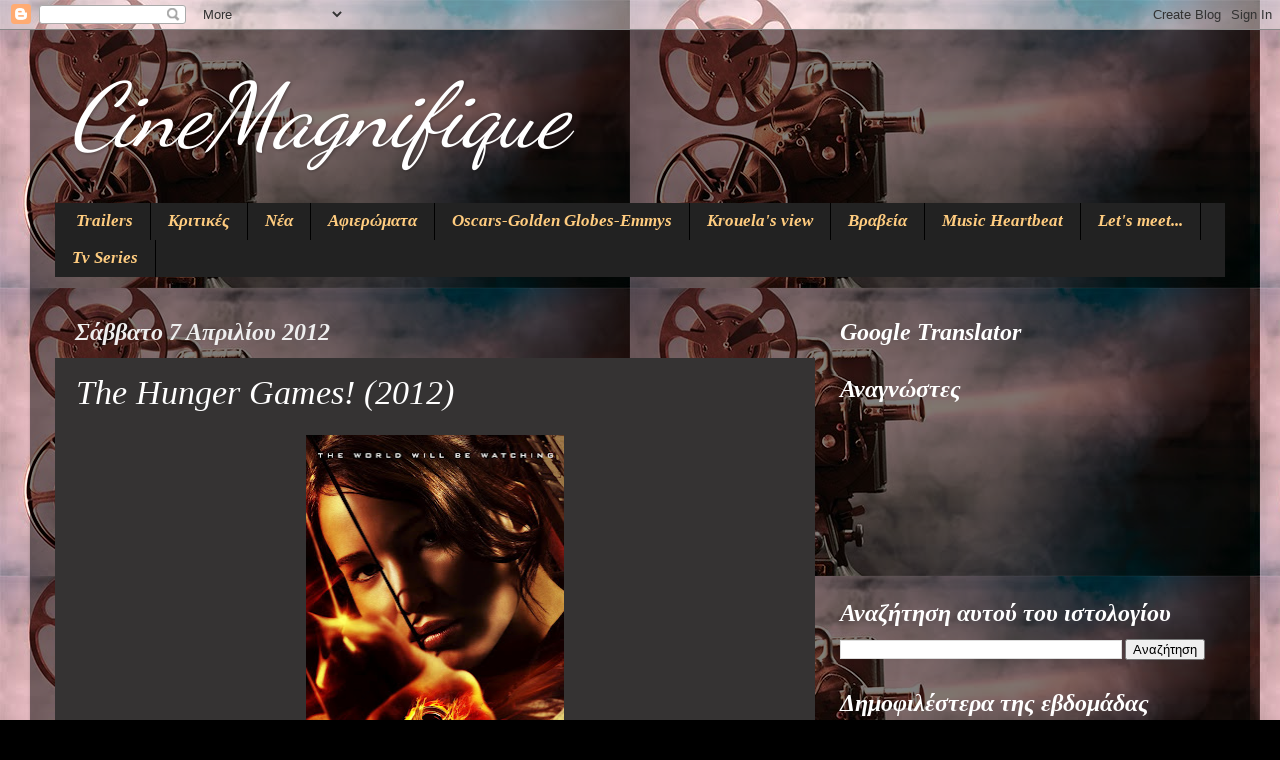

--- FILE ---
content_type: text/html; charset=UTF-8
request_url: https://cinemagnifique.blogspot.com/2012/04/normal-0-false-false-false-el-x-none-x.html
body_size: 25496
content:
<!DOCTYPE html>
<html class='v2' dir='ltr' lang='el'>
<head>
<link href='https://www.blogger.com/static/v1/widgets/335934321-css_bundle_v2.css' rel='stylesheet' type='text/css'/>
<meta content='width=1100' name='viewport'/>
<meta content='text/html; charset=UTF-8' http-equiv='Content-Type'/>
<meta content='blogger' name='generator'/>
<link href='https://cinemagnifique.blogspot.com/favicon.ico' rel='icon' type='image/x-icon'/>
<link href='http://cinemagnifique.blogspot.com/2012/04/normal-0-false-false-false-el-x-none-x.html' rel='canonical'/>
<link rel="alternate" type="application/atom+xml" title="CineMagnifique - Atom" href="https://cinemagnifique.blogspot.com/feeds/posts/default" />
<link rel="alternate" type="application/rss+xml" title="CineMagnifique - RSS" href="https://cinemagnifique.blogspot.com/feeds/posts/default?alt=rss" />
<link rel="service.post" type="application/atom+xml" title="CineMagnifique - Atom" href="https://www.blogger.com/feeds/3790520997596474633/posts/default" />

<link rel="alternate" type="application/atom+xml" title="CineMagnifique - Atom" href="https://cinemagnifique.blogspot.com/feeds/2452660836720793167/comments/default" />
<!--Can't find substitution for tag [blog.ieCssRetrofitLinks]-->
<link href='https://blogger.googleusercontent.com/img/b/R29vZ2xl/AVvXsEj1OsuBT6jh2PFJB336vbamsbMr8mbQIvQmxlJxY_YBgctK5wlibBtnqgRLcbRvrpOeMCVKXhwEgnLsKX8e3fdfaRe4iygF43zFVKfHizwdkEKnWEUT9uNFmBq0HKX4RlaqZDx-Wfjr31M/s400/the-hunger-games-poster.jpg' rel='image_src'/>
<meta content='http://cinemagnifique.blogspot.com/2012/04/normal-0-false-false-false-el-x-none-x.html' property='og:url'/>
<meta content='The Hunger Games! (2012)' property='og:title'/>
<meta content='         Υπόθεση:   Κάθε χρόνο ένα αγόρι κι ένα κορίτσι ηλικίας 12-18 ετών από κάθε Περιφέρεια λαμβάνουν μέρος στους Αγώνες Πείνας , ένα έθι...' property='og:description'/>
<meta content='https://blogger.googleusercontent.com/img/b/R29vZ2xl/AVvXsEj1OsuBT6jh2PFJB336vbamsbMr8mbQIvQmxlJxY_YBgctK5wlibBtnqgRLcbRvrpOeMCVKXhwEgnLsKX8e3fdfaRe4iygF43zFVKfHizwdkEKnWEUT9uNFmBq0HKX4RlaqZDx-Wfjr31M/w1200-h630-p-k-no-nu/the-hunger-games-poster.jpg' property='og:image'/>
<title>CineMagnifique: The Hunger Games! (2012)</title>
<style type='text/css'>@font-face{font-family:'Dancing Script';font-style:normal;font-weight:400;font-display:swap;src:url(//fonts.gstatic.com/s/dancingscript/v29/If2cXTr6YS-zF4S-kcSWSVi_sxjsohD9F50Ruu7BMSo3Rep8hNX6plRPjLo.woff2)format('woff2');unicode-range:U+0102-0103,U+0110-0111,U+0128-0129,U+0168-0169,U+01A0-01A1,U+01AF-01B0,U+0300-0301,U+0303-0304,U+0308-0309,U+0323,U+0329,U+1EA0-1EF9,U+20AB;}@font-face{font-family:'Dancing Script';font-style:normal;font-weight:400;font-display:swap;src:url(//fonts.gstatic.com/s/dancingscript/v29/If2cXTr6YS-zF4S-kcSWSVi_sxjsohD9F50Ruu7BMSo3ROp8hNX6plRPjLo.woff2)format('woff2');unicode-range:U+0100-02BA,U+02BD-02C5,U+02C7-02CC,U+02CE-02D7,U+02DD-02FF,U+0304,U+0308,U+0329,U+1D00-1DBF,U+1E00-1E9F,U+1EF2-1EFF,U+2020,U+20A0-20AB,U+20AD-20C0,U+2113,U+2C60-2C7F,U+A720-A7FF;}@font-face{font-family:'Dancing Script';font-style:normal;font-weight:400;font-display:swap;src:url(//fonts.gstatic.com/s/dancingscript/v29/If2cXTr6YS-zF4S-kcSWSVi_sxjsohD9F50Ruu7BMSo3Sup8hNX6plRP.woff2)format('woff2');unicode-range:U+0000-00FF,U+0131,U+0152-0153,U+02BB-02BC,U+02C6,U+02DA,U+02DC,U+0304,U+0308,U+0329,U+2000-206F,U+20AC,U+2122,U+2191,U+2193,U+2212,U+2215,U+FEFF,U+FFFD;}</style>
<style id='page-skin-1' type='text/css'><!--
/*-----------------------------------------------
Blogger Template Style
Name:     Picture Window
Designer: Blogger
URL:      www.blogger.com
----------------------------------------------- */
/* Content
----------------------------------------------- */
body {
font: normal normal 17px Georgia, Utopia, 'Palatino Linotype', Palatino, serif;
color: #ffffff;
background: #000000 url(//3.bp.blogspot.com/-JYKDe28MDaI/Vkh4JHQcjHI/AAAAAAAAQt8/UXU0PgRQN1o/s1600-r/cinema1.jpg) repeat scroll top left;
}
html body .region-inner {
min-width: 0;
max-width: 100%;
width: auto;
}
.content-outer {
font-size: 90%;
}
a:link {
text-decoration:none;
color: #ff9900;
}
a:visited {
text-decoration:none;
color: #dd7700;
}
a:hover {
text-decoration:underline;
color: #ffaa00;
}
.content-outer {
background: transparent url(//www.blogblog.com/1kt/transparent/black50.png) repeat scroll top left;
-moz-border-radius: 0;
-webkit-border-radius: 0;
-goog-ms-border-radius: 0;
border-radius: 0;
-moz-box-shadow: 0 0 3px rgba(0, 0, 0, .15);
-webkit-box-shadow: 0 0 3px rgba(0, 0, 0, .15);
-goog-ms-box-shadow: 0 0 3px rgba(0, 0, 0, .15);
box-shadow: 0 0 3px rgba(0, 0, 0, .15);
margin: 0 auto;
}
.content-inner {
padding: 10px;
}
/* Header
----------------------------------------------- */
.header-outer {
background: transparent none repeat-x scroll top left;
_background-image: none;
color: #ffffff;
-moz-border-radius: 0;
-webkit-border-radius: 0;
-goog-ms-border-radius: 0;
border-radius: 0;
}
.Header img, .Header #header-inner {
-moz-border-radius: 0;
-webkit-border-radius: 0;
-goog-ms-border-radius: 0;
border-radius: 0;
}
.header-inner .Header .titlewrapper,
.header-inner .Header .descriptionwrapper {
padding-left: 30px;
padding-right: 30px;
}
.Header h1 {
font: italic normal 90px Dancing Script;
text-shadow: 1px 1px 3px rgba(0, 0, 0, 0.3);
}
.Header h1 a {
color: #ffffff;
}
.Header .description {
font-size: 130%;
}
/* Tabs
----------------------------------------------- */
.tabs-inner {
margin: .5em 15px 1em;
padding: 0;
}
.tabs-inner .section {
margin: 0;
}
.tabs-inner .widget ul {
padding: 0;
background: #222222 none repeat scroll bottom;
-moz-border-radius: 0;
-webkit-border-radius: 0;
-goog-ms-border-radius: 0;
border-radius: 0;
}
.tabs-inner .widget li {
border: none;
}
.tabs-inner .widget li a {
display: inline-block;
padding: .5em 1em;
margin-right: 0;
color: #ffcc7f;
font: italic bold 17px Georgia, Utopia, 'Palatino Linotype', Palatino, serif;
-moz-border-radius: 0 0 0 0;
-webkit-border-top-left-radius: 0;
-webkit-border-top-right-radius: 0;
-goog-ms-border-radius: 0 0 0 0;
border-radius: 0 0 0 0;
background: transparent none no-repeat scroll top left;
border-right: 1px solid #000000;
}
.tabs-inner .widget li:first-child a {
padding-left: 1.25em;
-moz-border-radius-topleft: 0;
-moz-border-radius-bottomleft: 0;
-webkit-border-top-left-radius: 0;
-webkit-border-bottom-left-radius: 0;
-goog-ms-border-top-left-radius: 0;
-goog-ms-border-bottom-left-radius: 0;
border-top-left-radius: 0;
border-bottom-left-radius: 0;
}
.tabs-inner .widget li.selected a,
.tabs-inner .widget li a:hover {
position: relative;
z-index: 1;
background: #ff9900 none repeat scroll bottom;
color: #ffffff;
-moz-box-shadow: 0 0 0 rgba(0, 0, 0, .15);
-webkit-box-shadow: 0 0 0 rgba(0, 0, 0, .15);
-goog-ms-box-shadow: 0 0 0 rgba(0, 0, 0, .15);
box-shadow: 0 0 0 rgba(0, 0, 0, .15);
}
/* Headings
----------------------------------------------- */
h2 {
font: italic bold 24px Georgia, Utopia, 'Palatino Linotype', Palatino, serif;
text-transform: none;
color: #ffffff;
margin: .5em 0;
}
/* Main
----------------------------------------------- */
.main-outer {
background: transparent none repeat scroll top center;
-moz-border-radius: 0 0 0 0;
-webkit-border-top-left-radius: 0;
-webkit-border-top-right-radius: 0;
-webkit-border-bottom-left-radius: 0;
-webkit-border-bottom-right-radius: 0;
-goog-ms-border-radius: 0 0 0 0;
border-radius: 0 0 0 0;
-moz-box-shadow: 0 0 0 rgba(0, 0, 0, .15);
-webkit-box-shadow: 0 0 0 rgba(0, 0, 0, .15);
-goog-ms-box-shadow: 0 0 0 rgba(0, 0, 0, .15);
box-shadow: 0 0 0 rgba(0, 0, 0, .15);
}
.main-inner {
padding: 15px 20px 20px;
}
.main-inner .column-center-inner {
padding: 0 0;
}
.main-inner .column-left-inner {
padding-left: 0;
}
.main-inner .column-right-inner {
padding-right: 0;
}
/* Posts
----------------------------------------------- */
h3.post-title {
margin: 0;
font: italic normal 34px Georgia, Utopia, 'Palatino Linotype', Palatino, serif;
}
.comments h4 {
margin: 1em 0 0;
font: italic normal 34px Georgia, Utopia, 'Palatino Linotype', Palatino, serif;
}
.date-header span {
color: #eeeeee;
}
.post-outer {
background-color: #353333;
border: solid 1px transparent;
-moz-border-radius: 0;
-webkit-border-radius: 0;
border-radius: 0;
-goog-ms-border-radius: 0;
padding: 15px 20px;
margin: 0 -20px 20px;
}
.post-body {
line-height: 1.4;
font-size: 110%;
position: relative;
}
.post-header {
margin: 0 0 1.5em;
color: #ffffff;
line-height: 1.6;
}
.post-footer {
margin: .5em 0 0;
color: #ffffff;
line-height: 1.6;
}
#blog-pager {
font-size: 140%
}
#comments .comment-author {
padding-top: 1.5em;
border-top: dashed 1px #ccc;
border-top: dashed 1px rgba(128, 128, 128, .5);
background-position: 0 1.5em;
}
#comments .comment-author:first-child {
padding-top: 0;
border-top: none;
}
.avatar-image-container {
margin: .2em 0 0;
}
/* Comments
----------------------------------------------- */
.comments .comments-content .icon.blog-author {
background-repeat: no-repeat;
background-image: url([data-uri]);
}
.comments .comments-content .loadmore a {
border-top: 1px solid #ffaa00;
border-bottom: 1px solid #ffaa00;
}
.comments .continue {
border-top: 2px solid #ffaa00;
}
/* Widgets
----------------------------------------------- */
.widget ul, .widget #ArchiveList ul.flat {
padding: 0;
list-style: none;
}
.widget ul li, .widget #ArchiveList ul.flat li {
border-top: dashed 1px #ccc;
border-top: dashed 1px rgba(128, 128, 128, .5);
}
.widget ul li:first-child, .widget #ArchiveList ul.flat li:first-child {
border-top: none;
}
.widget .post-body ul {
list-style: disc;
}
.widget .post-body ul li {
border: none;
}
/* Footer
----------------------------------------------- */
.footer-outer {
color:#f3f3f3;
background: transparent none repeat scroll top center;
-moz-border-radius: 0 0 0 0;
-webkit-border-top-left-radius: 0;
-webkit-border-top-right-radius: 0;
-webkit-border-bottom-left-radius: 0;
-webkit-border-bottom-right-radius: 0;
-goog-ms-border-radius: 0 0 0 0;
border-radius: 0 0 0 0;
-moz-box-shadow: 0 0 0 rgba(0, 0, 0, .15);
-webkit-box-shadow: 0 0 0 rgba(0, 0, 0, .15);
-goog-ms-box-shadow: 0 0 0 rgba(0, 0, 0, .15);
box-shadow: 0 0 0 rgba(0, 0, 0, .15);
}
.footer-inner {
padding: 10px 20px 20px;
}
.footer-outer a {
color: #ff9900;
}
.footer-outer a:visited {
color: #dd7700;
}
.footer-outer a:hover {
color: #ffaa00;
}
.footer-outer .widget h2 {
color: #ff9900;
}
/* Mobile
----------------------------------------------- */
html body.mobile {
height: auto;
}
html body.mobile {
min-height: 480px;
background-size: 100% auto;
}
.mobile .body-fauxcolumn-outer {
background: transparent none repeat scroll top left;
}
html .mobile .mobile-date-outer, html .mobile .blog-pager {
border-bottom: none;
background: transparent none repeat scroll top center;
margin-bottom: 10px;
}
.mobile .date-outer {
background: transparent none repeat scroll top center;
}
.mobile .header-outer, .mobile .main-outer,
.mobile .post-outer, .mobile .footer-outer {
-moz-border-radius: 0;
-webkit-border-radius: 0;
-goog-ms-border-radius: 0;
border-radius: 0;
}
.mobile .content-outer,
.mobile .main-outer,
.mobile .post-outer {
background: inherit;
border: none;
}
.mobile .content-outer {
font-size: 100%;
}
.mobile-link-button {
background-color: #ff9900;
}
.mobile-link-button a:link, .mobile-link-button a:visited {
color: #353333;
}
.mobile-index-contents {
color: #ffffff;
}
.mobile .tabs-inner .PageList .widget-content {
background: #ff9900 none repeat scroll bottom;
color: #ffffff;
}
.mobile .tabs-inner .PageList .widget-content .pagelist-arrow {
border-left: 1px solid #000000;
}

--></style>
<style id='template-skin-1' type='text/css'><!--
body {
min-width: 1220px;
}
.content-outer, .content-fauxcolumn-outer, .region-inner {
min-width: 1220px;
max-width: 1220px;
_width: 1220px;
}
.main-inner .columns {
padding-left: 0px;
padding-right: 410px;
}
.main-inner .fauxcolumn-center-outer {
left: 0px;
right: 410px;
/* IE6 does not respect left and right together */
_width: expression(this.parentNode.offsetWidth -
parseInt("0px") -
parseInt("410px") + 'px');
}
.main-inner .fauxcolumn-left-outer {
width: 0px;
}
.main-inner .fauxcolumn-right-outer {
width: 410px;
}
.main-inner .column-left-outer {
width: 0px;
right: 100%;
margin-left: -0px;
}
.main-inner .column-right-outer {
width: 410px;
margin-right: -410px;
}
#layout {
min-width: 0;
}
#layout .content-outer {
min-width: 0;
width: 800px;
}
#layout .region-inner {
min-width: 0;
width: auto;
}
body#layout div.add_widget {
padding: 8px;
}
body#layout div.add_widget a {
margin-left: 32px;
}
--></style>
<style>
    body {background-image:url(\/\/3.bp.blogspot.com\/-JYKDe28MDaI\/Vkh4JHQcjHI\/AAAAAAAAQt8\/UXU0PgRQN1o\/s1600-r\/cinema1.jpg);}
    
@media (max-width: 200px) { body {background-image:url(\/\/3.bp.blogspot.com\/-JYKDe28MDaI\/Vkh4JHQcjHI\/AAAAAAAAQt8\/UXU0PgRQN1o\/w200\/cinema1.jpg);}}
@media (max-width: 400px) and (min-width: 201px) { body {background-image:url(\/\/3.bp.blogspot.com\/-JYKDe28MDaI\/Vkh4JHQcjHI\/AAAAAAAAQt8\/UXU0PgRQN1o\/w400\/cinema1.jpg);}}
@media (max-width: 800px) and (min-width: 401px) { body {background-image:url(\/\/3.bp.blogspot.com\/-JYKDe28MDaI\/Vkh4JHQcjHI\/AAAAAAAAQt8\/UXU0PgRQN1o\/w800\/cinema1.jpg);}}
@media (max-width: 1200px) and (min-width: 801px) { body {background-image:url(\/\/3.bp.blogspot.com\/-JYKDe28MDaI\/Vkh4JHQcjHI\/AAAAAAAAQt8\/UXU0PgRQN1o\/w1200\/cinema1.jpg);}}
/* Last tag covers anything over one higher than the previous max-size cap. */
@media (min-width: 1201px) { body {background-image:url(\/\/3.bp.blogspot.com\/-JYKDe28MDaI\/Vkh4JHQcjHI\/AAAAAAAAQt8\/UXU0PgRQN1o\/w1600\/cinema1.jpg);}}
  </style>
<link href='https://www.blogger.com/dyn-css/authorization.css?targetBlogID=3790520997596474633&amp;zx=9f1cb746-1616-47cb-8316-d4b3733c29d5' media='none' onload='if(media!=&#39;all&#39;)media=&#39;all&#39;' rel='stylesheet'/><noscript><link href='https://www.blogger.com/dyn-css/authorization.css?targetBlogID=3790520997596474633&amp;zx=9f1cb746-1616-47cb-8316-d4b3733c29d5' rel='stylesheet'/></noscript>
<meta name='google-adsense-platform-account' content='ca-host-pub-1556223355139109'/>
<meta name='google-adsense-platform-domain' content='blogspot.com'/>

</head>
<body class='loading variant-screen'>
<div class='navbar section' id='navbar' name='Navbar'><div class='widget Navbar' data-version='1' id='Navbar1'><script type="text/javascript">
    function setAttributeOnload(object, attribute, val) {
      if(window.addEventListener) {
        window.addEventListener('load',
          function(){ object[attribute] = val; }, false);
      } else {
        window.attachEvent('onload', function(){ object[attribute] = val; });
      }
    }
  </script>
<div id="navbar-iframe-container"></div>
<script type="text/javascript" src="https://apis.google.com/js/platform.js"></script>
<script type="text/javascript">
      gapi.load("gapi.iframes:gapi.iframes.style.bubble", function() {
        if (gapi.iframes && gapi.iframes.getContext) {
          gapi.iframes.getContext().openChild({
              url: 'https://www.blogger.com/navbar/3790520997596474633?po\x3d2452660836720793167\x26origin\x3dhttps://cinemagnifique.blogspot.com',
              where: document.getElementById("navbar-iframe-container"),
              id: "navbar-iframe"
          });
        }
      });
    </script><script type="text/javascript">
(function() {
var script = document.createElement('script');
script.type = 'text/javascript';
script.src = '//pagead2.googlesyndication.com/pagead/js/google_top_exp.js';
var head = document.getElementsByTagName('head')[0];
if (head) {
head.appendChild(script);
}})();
</script>
</div></div>
<div class='body-fauxcolumns'>
<div class='fauxcolumn-outer body-fauxcolumn-outer'>
<div class='cap-top'>
<div class='cap-left'></div>
<div class='cap-right'></div>
</div>
<div class='fauxborder-left'>
<div class='fauxborder-right'></div>
<div class='fauxcolumn-inner'>
</div>
</div>
<div class='cap-bottom'>
<div class='cap-left'></div>
<div class='cap-right'></div>
</div>
</div>
</div>
<div class='content'>
<div class='content-fauxcolumns'>
<div class='fauxcolumn-outer content-fauxcolumn-outer'>
<div class='cap-top'>
<div class='cap-left'></div>
<div class='cap-right'></div>
</div>
<div class='fauxborder-left'>
<div class='fauxborder-right'></div>
<div class='fauxcolumn-inner'>
</div>
</div>
<div class='cap-bottom'>
<div class='cap-left'></div>
<div class='cap-right'></div>
</div>
</div>
</div>
<div class='content-outer'>
<div class='content-cap-top cap-top'>
<div class='cap-left'></div>
<div class='cap-right'></div>
</div>
<div class='fauxborder-left content-fauxborder-left'>
<div class='fauxborder-right content-fauxborder-right'></div>
<div class='content-inner'>
<header>
<div class='header-outer'>
<div class='header-cap-top cap-top'>
<div class='cap-left'></div>
<div class='cap-right'></div>
</div>
<div class='fauxborder-left header-fauxborder-left'>
<div class='fauxborder-right header-fauxborder-right'></div>
<div class='region-inner header-inner'>
<div class='header section' id='header' name='Κεφαλίδα'><div class='widget Header' data-version='1' id='Header1'>
<div id='header-inner'>
<div class='titlewrapper'>
<h1 class='title'>
<a href='https://cinemagnifique.blogspot.com/'>
CineMagnifique
</a>
</h1>
</div>
<div class='descriptionwrapper'>
<p class='description'><span>
</span></p>
</div>
</div>
</div></div>
</div>
</div>
<div class='header-cap-bottom cap-bottom'>
<div class='cap-left'></div>
<div class='cap-right'></div>
</div>
</div>
</header>
<div class='tabs-outer'>
<div class='tabs-cap-top cap-top'>
<div class='cap-left'></div>
<div class='cap-right'></div>
</div>
<div class='fauxborder-left tabs-fauxborder-left'>
<div class='fauxborder-right tabs-fauxborder-right'></div>
<div class='region-inner tabs-inner'>
<div class='tabs section' id='crosscol' name='Σε όλες τις στήλες'><div class='widget Label' data-version='1' id='Label1'>
<h2>Κατηγορίες</h2>
<div class='widget-content list-label-widget-content'>
<ul>
<li>
<a dir='ltr' href='https://cinemagnifique.blogspot.com/search/label/Trailers'>Trailers</a>
</li>
<li>
<a dir='ltr' href='https://cinemagnifique.blogspot.com/search/label/%CE%9A%CF%81%CE%B9%CF%84%CE%B9%CE%BA%CE%AD%CF%82'>Κριτικές</a>
</li>
<li>
<a dir='ltr' href='https://cinemagnifique.blogspot.com/search/label/%CE%9D%CE%AD%CE%B1'>Νέα</a>
</li>
<li>
<a dir='ltr' href='https://cinemagnifique.blogspot.com/search/label/%CE%91%CF%86%CE%B9%CE%B5%CF%81%CF%8E%CE%BC%CE%B1%CF%84%CE%B1'>Αφιερώματα</a>
</li>
<li>
<a dir='ltr' href='https://cinemagnifique.blogspot.com/search/label/Oscars-Golden%20Globes-Emmys'>Oscars-Golden Globes-Emmys</a>
</li>
<li>
<a dir='ltr' href='https://cinemagnifique.blogspot.com/search/label/Krouela%27s%20view'>Krouela&#39;s view</a>
</li>
<li>
<a dir='ltr' href='https://cinemagnifique.blogspot.com/search/label/%CE%92%CF%81%CE%B1%CE%B2%CE%B5%CE%AF%CE%B1'>Βραβεία</a>
</li>
<li>
<a dir='ltr' href='https://cinemagnifique.blogspot.com/search/label/Music%20Heartbeat'>Music Heartbeat</a>
</li>
<li>
<a dir='ltr' href='https://cinemagnifique.blogspot.com/search/label/Let%27s%20meet...'>Let&#39;s meet...</a>
</li>
<li>
<a dir='ltr' href='https://cinemagnifique.blogspot.com/search/label/Tv%20Series'>Tv Series</a>
</li>
</ul>
<div class='clear'></div>
</div>
</div></div>
<div class='tabs no-items section' id='crosscol-overflow' name='Cross-Column 2'></div>
</div>
</div>
<div class='tabs-cap-bottom cap-bottom'>
<div class='cap-left'></div>
<div class='cap-right'></div>
</div>
</div>
<div class='main-outer'>
<div class='main-cap-top cap-top'>
<div class='cap-left'></div>
<div class='cap-right'></div>
</div>
<div class='fauxborder-left main-fauxborder-left'>
<div class='fauxborder-right main-fauxborder-right'></div>
<div class='region-inner main-inner'>
<div class='columns fauxcolumns'>
<div class='fauxcolumn-outer fauxcolumn-center-outer'>
<div class='cap-top'>
<div class='cap-left'></div>
<div class='cap-right'></div>
</div>
<div class='fauxborder-left'>
<div class='fauxborder-right'></div>
<div class='fauxcolumn-inner'>
</div>
</div>
<div class='cap-bottom'>
<div class='cap-left'></div>
<div class='cap-right'></div>
</div>
</div>
<div class='fauxcolumn-outer fauxcolumn-left-outer'>
<div class='cap-top'>
<div class='cap-left'></div>
<div class='cap-right'></div>
</div>
<div class='fauxborder-left'>
<div class='fauxborder-right'></div>
<div class='fauxcolumn-inner'>
</div>
</div>
<div class='cap-bottom'>
<div class='cap-left'></div>
<div class='cap-right'></div>
</div>
</div>
<div class='fauxcolumn-outer fauxcolumn-right-outer'>
<div class='cap-top'>
<div class='cap-left'></div>
<div class='cap-right'></div>
</div>
<div class='fauxborder-left'>
<div class='fauxborder-right'></div>
<div class='fauxcolumn-inner'>
</div>
</div>
<div class='cap-bottom'>
<div class='cap-left'></div>
<div class='cap-right'></div>
</div>
</div>
<!-- corrects IE6 width calculation -->
<div class='columns-inner'>
<div class='column-center-outer'>
<div class='column-center-inner'>
<div class='main section' id='main' name='Κύριος'><div class='widget Blog' data-version='1' id='Blog1'>
<div class='blog-posts hfeed'>

          <div class="date-outer">
        
<h2 class='date-header'><span>Σάββατο 7 Απριλίου 2012</span></h2>

          <div class="date-posts">
        
<div class='post-outer'>
<div class='post hentry uncustomized-post-template' itemprop='blogPost' itemscope='itemscope' itemtype='http://schema.org/BlogPosting'>
<meta content='https://blogger.googleusercontent.com/img/b/R29vZ2xl/AVvXsEj1OsuBT6jh2PFJB336vbamsbMr8mbQIvQmxlJxY_YBgctK5wlibBtnqgRLcbRvrpOeMCVKXhwEgnLsKX8e3fdfaRe4iygF43zFVKfHizwdkEKnWEUT9uNFmBq0HKX4RlaqZDx-Wfjr31M/s400/the-hunger-games-poster.jpg' itemprop='image_url'/>
<meta content='3790520997596474633' itemprop='blogId'/>
<meta content='2452660836720793167' itemprop='postId'/>
<a name='2452660836720793167'></a>
<h3 class='post-title entry-title' itemprop='name'>
The Hunger Games! (2012)
</h3>
<div class='post-header'>
<div class='post-header-line-1'></div>
</div>
<div class='post-body entry-content' id='post-body-2452660836720793167' itemprop='description articleBody'>
<div dir="ltr" style="text-align: left;" trbidi="on">
<div class="separator" style="clear: both; text-align: center;">
<a href="https://blogger.googleusercontent.com/img/b/R29vZ2xl/AVvXsEj1OsuBT6jh2PFJB336vbamsbMr8mbQIvQmxlJxY_YBgctK5wlibBtnqgRLcbRvrpOeMCVKXhwEgnLsKX8e3fdfaRe4iygF43zFVKfHizwdkEKnWEUT9uNFmBq0HKX4RlaqZDx-Wfjr31M/s1600/the-hunger-games-poster.jpg" imageanchor="1" style="margin-left: 1em; margin-right: 1em;"><img border="0" height="400" src="https://blogger.googleusercontent.com/img/b/R29vZ2xl/AVvXsEj1OsuBT6jh2PFJB336vbamsbMr8mbQIvQmxlJxY_YBgctK5wlibBtnqgRLcbRvrpOeMCVKXhwEgnLsKX8e3fdfaRe4iygF43zFVKfHizwdkEKnWEUT9uNFmBq0HKX4RlaqZDx-Wfjr31M/s400/the-hunger-games-poster.jpg" width="258" /></a></div>
<br />
<br />
<br />
<div style="text-align: justify;">
</div>
<div class="MsoNormal" style="text-align: justify;">
<span style="font-family: &quot;Times New Roman&quot;,&quot;serif&quot;;"><u><b>Υπόθεση:</b></u>&nbsp; Κάθε χρόνο ένα αγόρι κι ένα κορίτσι ηλικίας
12-18 ετών από κάθε Περιφέρεια λαμβάνουν μέρος στους <i><b>Αγώνες Πείνας</b></i>, ένα έθιμο που
ξεκίνησε 74 χρόνια πριν για να "συνετίσει" τους πολίτες μετά από μία
αποτυχημένη εξέγερση. Οι Αγώνες στην πραγματικότητα μετατρέπονται σε ένα
καθαρά τηλεοπτικό προϊόν. Μόνο ένας μπορεί να επιβιώσει! Πόσα μπορούν να
θυσιαστούν, όμως, για τη νίκη;</span></div>
<div class="MsoNormal" style="text-align: justify;">
<br /></div>
<div class="MsoNormal" style="text-align: justify;">
<br /></div>
<div class="MsoNormal" style="text-align: justify;">
<a href="https://blogger.googleusercontent.com/img/b/R29vZ2xl/AVvXsEhTOJlROooeBzG4EX0Xs7eIO4ZB9aWNXfydHqP2FKEGEFeKqluMDNaIiHCNr6ZrSnbkl_DAv6RDJFTvVuiNrvXtiuMHTt4wbUGhZgxj0nxXfTeARToX2W2mQDlVuoSeRfMRf8GMQjTzA4I/s1600/haymitch-woody-hunger-games.jpg" imageanchor="1" style="clear: right; float: right; margin-bottom: 1em; margin-left: 1em;"><img border="0" height="133" src="https://blogger.googleusercontent.com/img/b/R29vZ2xl/AVvXsEhTOJlROooeBzG4EX0Xs7eIO4ZB9aWNXfydHqP2FKEGEFeKqluMDNaIiHCNr6ZrSnbkl_DAv6RDJFTvVuiNrvXtiuMHTt4wbUGhZgxj0nxXfTeARToX2W2mQDlVuoSeRfMRf8GMQjTzA4I/s200/haymitch-woody-hunger-games.jpg" width="200" /></a><a href="https://blogger.googleusercontent.com/img/b/R29vZ2xl/AVvXsEh-OYl6SVLQdtV8f3hEQITXLuTLvSaKpDzBt52pweh-nwui4LIUIigtRUIwyydjUK4sxJzGG7Jn60HhUbwPQ5r0scQ94yYr3nIZszxUuA1PElSBdomfTEknb8J2i5YeG7veqndBFA1KUO8/s1600/cn_image.size.hunger-games-win.jpg" imageanchor="1" style="clear: left; float: left; margin-bottom: 1em; margin-right: 1em;"><img border="0" height="150" src="https://blogger.googleusercontent.com/img/b/R29vZ2xl/AVvXsEh-OYl6SVLQdtV8f3hEQITXLuTLvSaKpDzBt52pweh-nwui4LIUIigtRUIwyydjUK4sxJzGG7Jn60HhUbwPQ5r0scQ94yYr3nIZszxUuA1PElSBdomfTEknb8J2i5YeG7veqndBFA1KUO8/s200/cn_image.size.hunger-games-win.jpg" width="200" /></a><a href="https://blogger.googleusercontent.com/img/b/R29vZ2xl/AVvXsEhBv4lwarG863rbpNV0yaKU65IwY4FFkYLeuL0yqQYDGV39yDE2dfI0ZzMRuNUhmU8x7YocnGC1gPhsIEJzMhlgqIn95XfAla_dgRjkzXDCwC4Vfyx8o8LXnwjiP5fmwRcD8w2ABUP6-wY/s1600/1d0d6_The-Hunger-Games-4.jpg" imageanchor="1" style="clear: left; float: left; margin-bottom: 1em; margin-right: 1em;"><img border="0" height="133" src="https://blogger.googleusercontent.com/img/b/R29vZ2xl/AVvXsEhBv4lwarG863rbpNV0yaKU65IwY4FFkYLeuL0yqQYDGV39yDE2dfI0ZzMRuNUhmU8x7YocnGC1gPhsIEJzMhlgqIn95XfAla_dgRjkzXDCwC4Vfyx8o8LXnwjiP5fmwRcD8w2ABUP6-wY/s200/1d0d6_The-Hunger-Games-4.jpg" width="200" /></a><a href="https://blogger.googleusercontent.com/img/b/R29vZ2xl/AVvXsEjWaVVB93WyDejuSh_RXlVbFg6ufOPION416PpYqgEmfg3bQ1d2Ga_3vSmVXW-3eMvzrkqRhkW4Botyv3vzRg2fK7X4uQ1lYBVkC6XQHPbJKrqAKVBgAxhKJydzjueiy7-aWGTd61MnSI4/s1600/HungerGamesPrim-600x400.jpg" imageanchor="1" style="clear: right; float: right; margin-bottom: 1em; margin-left: 1em;"><img border="0" height="133" src="https://blogger.googleusercontent.com/img/b/R29vZ2xl/AVvXsEjWaVVB93WyDejuSh_RXlVbFg6ufOPION416PpYqgEmfg3bQ1d2Ga_3vSmVXW-3eMvzrkqRhkW4Botyv3vzRg2fK7X4uQ1lYBVkC6XQHPbJKrqAKVBgAxhKJydzjueiy7-aWGTd61MnSI4/s200/HungerGamesPrim-600x400.jpg" width="200" /></a><span style="font-family: &quot;Times New Roman&quot;,&quot;serif&quot;;">Μία από
τις μεγαλύτερες παραγωγές και μεγαλύτερες εμπορικές επιτυχίες της φετινής
χρονιάς. Η </span><span lang="EN-US" style="font-family: &quot;Times New Roman&quot;,&quot;serif&quot;;">Katniss</span><span style="font-family: &quot;Times New Roman&quot;,&quot;serif&quot;;"> (<b>Jennifer Lawrence</b>),
ένα ελεύθερο και ατίθασο πνεύμα, προσφέρεται να πάρει τη θέση της μικρής της
αδελφής όταν εκείνη επιλέγεται να συμμετέχει στους <i><b>Αγώνες Πείνας</b></i>. Αν και
φαινομενικά απρόσιτη, μαθαίνει να "παίζει" το παιχνίδι της δημοσιότητας. Οι
Αγώνες καλύπτονται τηλεοπτικά για εμπορικούς και όχι μόνο λόγους. Όλα
μετριούνται με νούμερα τηλεθέασης και μόνο αυτός που κερδίζει τις εντυπώσεις
μπορεί να επιβιώσει. Αλλά όλα αυτά μοιάζουν φυσικά για μία τηλεόραση που
νομιμοποιεί τις δολοφονίες, ακόμα και παιδιών, στο βωμό ενός παιχνιδιού και
στην προσπάθεια ελέγχου μέσω εκφοβισμού του πλήθους. Η ηρωίδα δε μοιάζει να
συμφωνεί και να εντάσσεται σε αυτούς τους κανόνες και παίζει το παιχνίδι με το
δικό της τρόπο. </span></div>
<div class="MsoNormal" style="text-align: justify;">
<br /></div>
<div class="MsoNormal" style="text-align: justify;">
<a href="https://blogger.googleusercontent.com/img/b/R29vZ2xl/AVvXsEjj9BJCv3zG2OT9QReFGoppgdcc1AuKETmTDIlNAQ2WT_XDaUo6WkmMO0H_rBr2WTgNPvUtlZXYcAhgVzE9biRS8OxwZaBVcYOmioETyICcgChv9TBSGlF-HjnSwAXsSVeentnqkpfFrLw/s1600/031412-hunger-games-bentley.jpg" imageanchor="1" style="clear: left; float: left; margin-bottom: 1em; margin-right: 1em;"><img border="0" height="120" src="https://blogger.googleusercontent.com/img/b/R29vZ2xl/AVvXsEjj9BJCv3zG2OT9QReFGoppgdcc1AuKETmTDIlNAQ2WT_XDaUo6WkmMO0H_rBr2WTgNPvUtlZXYcAhgVzE9biRS8OxwZaBVcYOmioETyICcgChv9TBSGlF-HjnSwAXsSVeentnqkpfFrLw/s200/031412-hunger-games-bentley.jpg" width="200" /></a><a href="https://blogger.googleusercontent.com/img/b/R29vZ2xl/AVvXsEgm5fp9iI_r6KUOEsAr-aSmcDXpH8Og7oAdrIHhLpJSLQErrh85cer6ZZDNbKiQX5MwA2Y0vgQuNANMBJvdQ6me8uwGXb28ye9R2X9KzdUFCcQPxE_0-VZ22b8Nz_h9Essc1VnzViI49Hk/s1600/45523.jpg" imageanchor="1" style="clear: left; float: left; margin-bottom: 1em; margin-right: 1em;"><img border="0" height="133" src="https://blogger.googleusercontent.com/img/b/R29vZ2xl/AVvXsEgm5fp9iI_r6KUOEsAr-aSmcDXpH8Og7oAdrIHhLpJSLQErrh85cer6ZZDNbKiQX5MwA2Y0vgQuNANMBJvdQ6me8uwGXb28ye9R2X9KzdUFCcQPxE_0-VZ22b8Nz_h9Essc1VnzViI49Hk/s200/45523.jpg" width="200" /></a><a href="https://blogger.googleusercontent.com/img/b/R29vZ2xl/AVvXsEhAQF81in6N1S0-JoaTqh9mWfjXpYXQn6-92htXaNUMqp114uLuYYKLo2qejc5CAU2olsNIITy_ePi7oT2Je8aGBuFkPvJ_0q70PHcQOl6CwGomMQUJlp1eaN4NGT2krFJBM4d-QnE6eoI/s1600/20038607.jpg" imageanchor="1" style="clear: right; float: right; margin-bottom: 1em; margin-left: 1em;"><img border="0" height="133" src="https://blogger.googleusercontent.com/img/b/R29vZ2xl/AVvXsEhAQF81in6N1S0-JoaTqh9mWfjXpYXQn6-92htXaNUMqp114uLuYYKLo2qejc5CAU2olsNIITy_ePi7oT2Je8aGBuFkPvJ_0q70PHcQOl6CwGomMQUJlp1eaN4NGT2krFJBM4d-QnE6eoI/s200/20038607.jpg" width="200" /></a><a href="https://blogger.googleusercontent.com/img/b/R29vZ2xl/AVvXsEjR-27Mss52IVpgUt_AeIw7vnOpaxrHpC7YSYR1E0-4AaiTXLgFa4OdFb1siAJu_Aktol3KqDpCWbOhg37_6JFcvHmFgREbzjB1OA7Yl_0wDl8v6l3kK_WOVeNr_x_dfYGTicpp1W_hKOY/s1600/The-Hunger-Games-tributes-02.jpg" imageanchor="1" style="clear: right; float: right; margin-bottom: 1em; margin-left: 1em;"><img border="0" height="133" src="https://blogger.googleusercontent.com/img/b/R29vZ2xl/AVvXsEjR-27Mss52IVpgUt_AeIw7vnOpaxrHpC7YSYR1E0-4AaiTXLgFa4OdFb1siAJu_Aktol3KqDpCWbOhg37_6JFcvHmFgREbzjB1OA7Yl_0wDl8v6l3kK_WOVeNr_x_dfYGTicpp1W_hKOY/s200/The-Hunger-Games-tributes-02.jpg" width="200" /></a><a href="https://blogger.googleusercontent.com/img/b/R29vZ2xl/AVvXsEhV6rQNz0qs2OBJq-jYOlnMAOvGxC5MP_TTjJUcZ-mvVGrSXLJMZNU1k53TOY-uEGQqUEY-oK2svbiw_7ZavTGE1cGpAQ68AN4ii5wG5lhK9S0daGRXDpVypR3-XbGTccpQBjSYcfkFat0/s1600/Katniss-and-Gale-in-The-Hunger-Games.jpg" imageanchor="1" style="clear: left; float: left; margin-bottom: 1em; margin-right: 1em;"><img border="0" height="133" src="https://blogger.googleusercontent.com/img/b/R29vZ2xl/AVvXsEhV6rQNz0qs2OBJq-jYOlnMAOvGxC5MP_TTjJUcZ-mvVGrSXLJMZNU1k53TOY-uEGQqUEY-oK2svbiw_7ZavTGE1cGpAQ68AN4ii5wG5lhK9S0daGRXDpVypR3-XbGTccpQBjSYcfkFat0/s200/Katniss-and-Gale-in-The-Hunger-Games.jpg" width="200" /></a><a href="https://blogger.googleusercontent.com/img/b/R29vZ2xl/AVvXsEgDshlZzKAjXIqwahYn3rRjrCx6euGhQ6Gw28nzZKIYHwSd7WJPuFevurUFmIEM0e4Y4HnKSPl5c3JAsI1o715DHXFoMgq7iv6OCgvBEhujGySDpmWel6xYfL8__cHv8N3_beEUCAi5RkM/s1600/5WM0P.jpg" imageanchor="1" style="clear: left; float: left; margin-bottom: 1em; margin-right: 1em;"><img border="0" height="133" src="https://blogger.googleusercontent.com/img/b/R29vZ2xl/AVvXsEgDshlZzKAjXIqwahYn3rRjrCx6euGhQ6Gw28nzZKIYHwSd7WJPuFevurUFmIEM0e4Y4HnKSPl5c3JAsI1o715DHXFoMgq7iv6OCgvBEhujGySDpmWel6xYfL8__cHv8N3_beEUCAi5RkM/s200/5WM0P.jpg" width="200" /></a><a href="https://blogger.googleusercontent.com/img/b/R29vZ2xl/AVvXsEgJZHjnDPKwjx3MUtCYLvAQDriICmtFQLQLYFNWSE-VLarkamNy1GIzvuHfp1E4yvsg4LQzUIl0ZJbRB0Ao8UJ7i0hR5R1qBw873I9KkyBy64OzwpK9CajD-D40Q2o4EaHXGRLpL_BFTYE/s1600/cinna-katniss.jpg" imageanchor="1" style="clear: right; float: right; margin-bottom: 1em; margin-left: 1em;"><img border="0" height="133" src="https://blogger.googleusercontent.com/img/b/R29vZ2xl/AVvXsEgJZHjnDPKwjx3MUtCYLvAQDriICmtFQLQLYFNWSE-VLarkamNy1GIzvuHfp1E4yvsg4LQzUIl0ZJbRB0Ao8UJ7i0hR5R1qBw873I9KkyBy64OzwpK9CajD-D40Q2o4EaHXGRLpL_BFTYE/s200/cinna-katniss.jpg" width="200" /></a><span style="font-family: &quot;Times New Roman&quot;,&quot;serif&quot;;">Η ταινία
σε γενικές γραμμές είναι μία αρκετά καλή ταινία δράσης. Καταφέρνει να κρατήσει
σε καλό επίπεδο το σασπένς και να περάσει έμμεσα αρκετά μηνύματα. Η φωτογραφία
είναι αρκετά φυσική και τα σκηνικά εντυπωσιακά. Τα εφέ, αν και ορατά,
προσαρμόζονται στο περιβάλλον. Πρόκειται για άλλη μία μεταφορά ενός πετυχημένου
βιβλίου (θυμηθείτε </span><i><b><span lang="EN-US" style="font-family: &quot;Times New Roman&quot;,&quot;serif&quot;;">Harry</span><span lang="EN-US" style="font-family: &quot;Times New Roman&quot;,&quot;serif&quot;;">
</span><span lang="EN-US" style="font-family: &quot;Times New Roman&quot;,&quot;serif&quot;;">Potter</span></b></i><span lang="EN-US" style="font-family: &quot;Times New Roman&quot;,&quot;serif&quot;;">
</span><span style="font-family: &quot;Times New Roman&quot;,&quot;serif&quot;;">και </span><i><b><span lang="EN-US" style="font-family: &quot;Times New Roman&quot;,&quot;serif&quot;;">Twilight</span></b></i><span style="font-family: &quot;Times New Roman&quot;,&quot;serif&quot;;">). Η ταινία επικεντρώνεται και
στηρίζεται &nbsp;κυρίως στην ηρωίδα, και όχι
άδικα. Και αρκετοί "δεύτεροι ρόλοι" όμως καταφέρνουν να κερδίσουν τα βλέμματα. Η ιδέα και η αισθητική της ταινίας είναι γνώριμη καθώς φαίνεται να έχει
στοιχεία τόσο από το <i><b>"The </b></i></span><i><b><span lang="EN-US" style="font-family: &quot;Times New Roman&quot;,&quot;serif&quot;;">Truman</span><span lang="EN-US" style="font-family: &quot;Times New Roman&quot;,&quot;serif&quot;;">
</span><span lang="EN-US" style="font-family: &quot;Times New Roman&quot;,&quot;serif&quot;;">Show</span></b></i><span style="font-family: &quot;Times New Roman&quot;,&quot;serif&quot;;"><i><b>"</b></i>
όσο κι από τα χρώματα του <i><b>"Charlie and the Chocolate Factory"</b></i>. Τα κοστούμια συμβαδίζουν, με τον εσωτερικό κόσμο των ηρώων, ενώ σε ένα
φουτουριστικό περιβάλλον καταφέρνουν να συνυπάρξουν με περίεργο αλλά αρμονικό
τρόπο, η υψηλή τεχνολογία και υπονοούμενα του παρελθόντος (από υπερσύχρονα
στούντιο και υπολογιστές έως τόξα). Αποτελεί ένα σαφές σχόλιο και προβληματισμό
για την σύγχρονη και μελλοντική τηλεοπτική και όχι μόνο παγκόσμια
πραγματικότητα. Παρόλα αυτά, δεν λείπουν και τα αρνητικά στοιχεία. Η
διάρκεια της ταινίας είναι μεγαλύτερη από όσο θα έπρεπε, με αποτέλεσμα να
κουράζει σε κάποια σημεία. Το ζευγάρι, κατά τη γνώμη μου, δεν καταφέρνει να
πείσει για την ειλικρίνεια των συναισθημάτων του. Επιπλέον, το τέλος της νομίζω ότι είναι
κάπως απότομο με
αποτέλεσμα να αφήνει ένα μικρό ερωτηματικό. Ίσως στην προσπάθειά του να δημιουργήσει αναμονή για τις επόμενες ταινίες. Όσοι αγαπούν το είδος θα βρουν
αρκετές αναφορές σε προηγούμενα έργα, χωρίς αυτό να σημαίνει ότι η ταινία δεν
παρουσιάζει έναν ολοκληρωμένο νέο μυθιστορηματικό &#8211; κινηματογραφικό κόσμο. Έχει
όλα τα συστατικά για να γίνει μία μεγάλη επιτυχία: δράση, εφέ, ρομαντισμό,
δράμα&#8230; Εν αναμονή, λοιπόν, της συνέχειας!</span><br />
<br />
<span style="font-family: &quot;Times New Roman&quot;,&quot;serif&quot;;">Δείτε ακόμα:&nbsp;<a href="http://cinemagnifique.blogspot.gr/2013/11/the-hunger-games-catching-fire-2013_6816.html">The Hunger Games: Catching fire</a> </span></div>
</div>
<div style='clear: both;'></div>
</div>
<div class='post-footer'>
<div class='post-footer-line post-footer-line-1'>
<span class='post-author vcard'>
Αναρτήθηκε από
<span class='fn' itemprop='author' itemscope='itemscope' itemtype='http://schema.org/Person'>
<meta content='https://www.blogger.com/profile/14593973962147733990' itemprop='url'/>
<a class='g-profile' href='https://www.blogger.com/profile/14593973962147733990' rel='author' title='author profile'>
<span itemprop='name'>Unknown</span>
</a>
</span>
</span>
<span class='post-timestamp'>
στις
<meta content='http://cinemagnifique.blogspot.com/2012/04/normal-0-false-false-false-el-x-none-x.html' itemprop='url'/>
<a class='timestamp-link' href='https://cinemagnifique.blogspot.com/2012/04/normal-0-false-false-false-el-x-none-x.html' rel='bookmark' title='permanent link'><abbr class='published' itemprop='datePublished' title='2012-04-07T21:46:00+03:00'>Σάββατο, Απριλίου 07, 2012</abbr></a>
</span>
<span class='post-comment-link'>
</span>
<span class='post-icons'>
</span>
<div class='post-share-buttons goog-inline-block'>
<a class='goog-inline-block share-button sb-email' href='https://www.blogger.com/share-post.g?blogID=3790520997596474633&postID=2452660836720793167&target=email' target='_blank' title='Αποστολή με μήνυμα ηλεκτρονικού ταχυδρομείου
'><span class='share-button-link-text'>Αποστολή με μήνυμα ηλεκτρονικού ταχυδρομείου
</span></a><a class='goog-inline-block share-button sb-blog' href='https://www.blogger.com/share-post.g?blogID=3790520997596474633&postID=2452660836720793167&target=blog' onclick='window.open(this.href, "_blank", "height=270,width=475"); return false;' target='_blank' title='BlogThis!'><span class='share-button-link-text'>BlogThis!</span></a><a class='goog-inline-block share-button sb-twitter' href='https://www.blogger.com/share-post.g?blogID=3790520997596474633&postID=2452660836720793167&target=twitter' target='_blank' title='Κοινοποίηση στο X'><span class='share-button-link-text'>Κοινοποίηση στο X</span></a><a class='goog-inline-block share-button sb-facebook' href='https://www.blogger.com/share-post.g?blogID=3790520997596474633&postID=2452660836720793167&target=facebook' onclick='window.open(this.href, "_blank", "height=430,width=640"); return false;' target='_blank' title='Μοιραστείτε το στο Facebook'><span class='share-button-link-text'>Μοιραστείτε το στο Facebook</span></a><a class='goog-inline-block share-button sb-pinterest' href='https://www.blogger.com/share-post.g?blogID=3790520997596474633&postID=2452660836720793167&target=pinterest' target='_blank' title='Κοινοποίηση στο Pinterest'><span class='share-button-link-text'>Κοινοποίηση στο Pinterest</span></a>
</div>
</div>
<div class='post-footer-line post-footer-line-2'>
<span class='post-labels'>
Κατηγορία
<a href='https://cinemagnifique.blogspot.com/search/label/%CE%9A%CF%81%CE%B9%CF%84%CE%B9%CE%BA%CE%AD%CF%82' rel='tag'>Κριτικές</a>
</span>
</div>
<div class='post-footer-line post-footer-line-3'>
<span class='post-location'>
</span>
</div>
</div>
</div>
<div class='comments' id='comments'>
<a name='comments'></a>
<h4>4 σχόλια:</h4>
<div class='comments-content'>
<script async='async' src='' type='text/javascript'></script>
<script type='text/javascript'>
    (function() {
      var items = null;
      var msgs = null;
      var config = {};

// <![CDATA[
      var cursor = null;
      if (items && items.length > 0) {
        cursor = parseInt(items[items.length - 1].timestamp) + 1;
      }

      var bodyFromEntry = function(entry) {
        var text = (entry &&
                    ((entry.content && entry.content.$t) ||
                     (entry.summary && entry.summary.$t))) ||
            '';
        if (entry && entry.gd$extendedProperty) {
          for (var k in entry.gd$extendedProperty) {
            if (entry.gd$extendedProperty[k].name == 'blogger.contentRemoved') {
              return '<span class="deleted-comment">' + text + '</span>';
            }
          }
        }
        return text;
      }

      var parse = function(data) {
        cursor = null;
        var comments = [];
        if (data && data.feed && data.feed.entry) {
          for (var i = 0, entry; entry = data.feed.entry[i]; i++) {
            var comment = {};
            // comment ID, parsed out of the original id format
            var id = /blog-(\d+).post-(\d+)/.exec(entry.id.$t);
            comment.id = id ? id[2] : null;
            comment.body = bodyFromEntry(entry);
            comment.timestamp = Date.parse(entry.published.$t) + '';
            if (entry.author && entry.author.constructor === Array) {
              var auth = entry.author[0];
              if (auth) {
                comment.author = {
                  name: (auth.name ? auth.name.$t : undefined),
                  profileUrl: (auth.uri ? auth.uri.$t : undefined),
                  avatarUrl: (auth.gd$image ? auth.gd$image.src : undefined)
                };
              }
            }
            if (entry.link) {
              if (entry.link[2]) {
                comment.link = comment.permalink = entry.link[2].href;
              }
              if (entry.link[3]) {
                var pid = /.*comments\/default\/(\d+)\?.*/.exec(entry.link[3].href);
                if (pid && pid[1]) {
                  comment.parentId = pid[1];
                }
              }
            }
            comment.deleteclass = 'item-control blog-admin';
            if (entry.gd$extendedProperty) {
              for (var k in entry.gd$extendedProperty) {
                if (entry.gd$extendedProperty[k].name == 'blogger.itemClass') {
                  comment.deleteclass += ' ' + entry.gd$extendedProperty[k].value;
                } else if (entry.gd$extendedProperty[k].name == 'blogger.displayTime') {
                  comment.displayTime = entry.gd$extendedProperty[k].value;
                }
              }
            }
            comments.push(comment);
          }
        }
        return comments;
      };

      var paginator = function(callback) {
        if (hasMore()) {
          var url = config.feed + '?alt=json&v=2&orderby=published&reverse=false&max-results=50';
          if (cursor) {
            url += '&published-min=' + new Date(cursor).toISOString();
          }
          window.bloggercomments = function(data) {
            var parsed = parse(data);
            cursor = parsed.length < 50 ? null
                : parseInt(parsed[parsed.length - 1].timestamp) + 1
            callback(parsed);
            window.bloggercomments = null;
          }
          url += '&callback=bloggercomments';
          var script = document.createElement('script');
          script.type = 'text/javascript';
          script.src = url;
          document.getElementsByTagName('head')[0].appendChild(script);
        }
      };
      var hasMore = function() {
        return !!cursor;
      };
      var getMeta = function(key, comment) {
        if ('iswriter' == key) {
          var matches = !!comment.author
              && comment.author.name == config.authorName
              && comment.author.profileUrl == config.authorUrl;
          return matches ? 'true' : '';
        } else if ('deletelink' == key) {
          return config.baseUri + '/comment/delete/'
               + config.blogId + '/' + comment.id;
        } else if ('deleteclass' == key) {
          return comment.deleteclass;
        }
        return '';
      };

      var replybox = null;
      var replyUrlParts = null;
      var replyParent = undefined;

      var onReply = function(commentId, domId) {
        if (replybox == null) {
          // lazily cache replybox, and adjust to suit this style:
          replybox = document.getElementById('comment-editor');
          if (replybox != null) {
            replybox.height = '250px';
            replybox.style.display = 'block';
            replyUrlParts = replybox.src.split('#');
          }
        }
        if (replybox && (commentId !== replyParent)) {
          replybox.src = '';
          document.getElementById(domId).insertBefore(replybox, null);
          replybox.src = replyUrlParts[0]
              + (commentId ? '&parentID=' + commentId : '')
              + '#' + replyUrlParts[1];
          replyParent = commentId;
        }
      };

      var hash = (window.location.hash || '#').substring(1);
      var startThread, targetComment;
      if (/^comment-form_/.test(hash)) {
        startThread = hash.substring('comment-form_'.length);
      } else if (/^c[0-9]+$/.test(hash)) {
        targetComment = hash.substring(1);
      }

      // Configure commenting API:
      var configJso = {
        'maxDepth': config.maxThreadDepth
      };
      var provider = {
        'id': config.postId,
        'data': items,
        'loadNext': paginator,
        'hasMore': hasMore,
        'getMeta': getMeta,
        'onReply': onReply,
        'rendered': true,
        'initComment': targetComment,
        'initReplyThread': startThread,
        'config': configJso,
        'messages': msgs
      };

      var render = function() {
        if (window.goog && window.goog.comments) {
          var holder = document.getElementById('comment-holder');
          window.goog.comments.render(holder, provider);
        }
      };

      // render now, or queue to render when library loads:
      if (window.goog && window.goog.comments) {
        render();
      } else {
        window.goog = window.goog || {};
        window.goog.comments = window.goog.comments || {};
        window.goog.comments.loadQueue = window.goog.comments.loadQueue || [];
        window.goog.comments.loadQueue.push(render);
      }
    })();
// ]]>
  </script>
<div id='comment-holder'>
<div class="comment-thread toplevel-thread"><ol id="top-ra"><li class="comment" id="c8182037429410566141"><div class="avatar-image-container"><img src="//blogger.googleusercontent.com/img/b/R29vZ2xl/AVvXsEgQZ4vxL5FInqjmSI2Z_FtvuuXAkoqvdPqSeuIWCOus4La5n9gL8PXKZuMsfmA-xnJolMGR6QcOq5T6KGnD1G0JfbQ_1l1DPSaNLHXTBJJp2lIq04MVDUgOXuxRRGJd5A/s45-c/40.jpg" alt=""/></div><div class="comment-block"><div class="comment-header"><cite class="user"><a href="https://www.blogger.com/profile/17123654845764364191" rel="nofollow">ΕΛΕΝΑ</a></cite><span class="icon user "></span><span class="datetime secondary-text"><a rel="nofollow" href="https://cinemagnifique.blogspot.com/2012/04/normal-0-false-false-false-el-x-none-x.html?showComment=1333887981931#c8182037429410566141">8/4/12 15:26</a></span></div><p class="comment-content">Αυτήν την ταινία δεν την χάνω με τίποτα, την έχω προγραμματίσει για μετά το Πάσχα!<br>Καλό κυριακάτικο μεσημέρι!</p><span class="comment-actions secondary-text"><a class="comment-reply" target="_self" data-comment-id="8182037429410566141">Απάντηση</a><span class="item-control blog-admin blog-admin pid-1862626473"><a target="_self" href="https://www.blogger.com/comment/delete/3790520997596474633/8182037429410566141">Διαγραφή</a></span></span></div><div class="comment-replies"><div id="c8182037429410566141-rt" class="comment-thread inline-thread"><span class="thread-toggle thread-expanded"><span class="thread-arrow"></span><span class="thread-count"><a target="_self">Απαντήσεις</a></span></span><ol id="c8182037429410566141-ra" class="thread-chrome thread-expanded"><div><li class="comment" id="c341962596483730047"><div class="avatar-image-container"><img src="//www.blogger.com/img/blogger_logo_round_35.png" alt=""/></div><div class="comment-block"><div class="comment-header"><cite class="user"><a href="https://www.blogger.com/profile/14593973962147733990" rel="nofollow">Unknown</a></cite><span class="icon user blog-author"></span><span class="datetime secondary-text"><a rel="nofollow" href="https://cinemagnifique.blogspot.com/2012/04/normal-0-false-false-false-el-x-none-x.html?showComment=1333912978577#c341962596483730047">8/4/12 22:22</a></span></div><p class="comment-content">Περιμένουμε, αν θέλεις, με χαρά τα σχόλια και τις εντυπώσεις σου!:)</p><span class="comment-actions secondary-text"><span class="item-control blog-admin blog-admin pid-1953217013"><a target="_self" href="https://www.blogger.com/comment/delete/3790520997596474633/341962596483730047">Διαγραφή</a></span></span></div><div class="comment-replies"><div id="c341962596483730047-rt" class="comment-thread inline-thread hidden"><span class="thread-toggle thread-expanded"><span class="thread-arrow"></span><span class="thread-count"><a target="_self">Απαντήσεις</a></span></span><ol id="c341962596483730047-ra" class="thread-chrome thread-expanded"><div></div><div id="c341962596483730047-continue" class="continue"><a class="comment-reply" target="_self" data-comment-id="341962596483730047">Απάντηση</a></div></ol></div></div><div class="comment-replybox-single" id="c341962596483730047-ce"></div></li></div><div id="c8182037429410566141-continue" class="continue"><a class="comment-reply" target="_self" data-comment-id="8182037429410566141">Απάντηση</a></div></ol></div></div><div class="comment-replybox-single" id="c8182037429410566141-ce"></div></li><li class="comment" id="c7629449711166656275"><div class="avatar-image-container"><img src="//blogger.googleusercontent.com/img/b/R29vZ2xl/AVvXsEhYsHWTbxFVTiCaI73uI6na6T_XAhoyKtzlM5xmyAsiEwxJ5ZoQ9FbxuZwSftDBJEIBLTPnL4_u6Iz5Cpr-b1u3Egj1y-BDESCrneAJ5rE7KowV4Hm0v-Y8nivp5fqorfs/s45-c/beuthin.jpg" alt=""/></div><div class="comment-block"><div class="comment-header"><cite class="user"><a href="https://www.blogger.com/profile/04988865902457310194" rel="nofollow">Γιώτα Παπαδημακοπούλου</a></cite><span class="icon user "></span><span class="datetime secondary-text"><a rel="nofollow" href="https://cinemagnifique.blogspot.com/2012/04/normal-0-false-false-false-el-x-none-x.html?showComment=1334394445131#c7629449711166656275">14/4/12 12:07</a></span></div><p class="comment-content">Απλά την αγαπώ... αλλά περισσότερο αγαπώ τα βιβλία που είναι πραγματικά υπέροχα!</p><span class="comment-actions secondary-text"><a class="comment-reply" target="_self" data-comment-id="7629449711166656275">Απάντηση</a><span class="item-control blog-admin blog-admin pid-1013439011"><a target="_self" href="https://www.blogger.com/comment/delete/3790520997596474633/7629449711166656275">Διαγραφή</a></span></span></div><div class="comment-replies"><div id="c7629449711166656275-rt" class="comment-thread inline-thread"><span class="thread-toggle thread-expanded"><span class="thread-arrow"></span><span class="thread-count"><a target="_self">Απαντήσεις</a></span></span><ol id="c7629449711166656275-ra" class="thread-chrome thread-expanded"><div><li class="comment" id="c3471021607022283616"><div class="avatar-image-container"><img src="//www.blogger.com/img/blogger_logo_round_35.png" alt=""/></div><div class="comment-block"><div class="comment-header"><cite class="user"><a href="https://www.blogger.com/profile/14593973962147733990" rel="nofollow">Unknown</a></cite><span class="icon user blog-author"></span><span class="datetime secondary-text"><a rel="nofollow" href="https://cinemagnifique.blogspot.com/2012/04/normal-0-false-false-false-el-x-none-x.html?showComment=1334397102948#c3471021607022283616">14/4/12 12:51</a></span></div><p class="comment-content">Δεν έτυχε να τα διαβάσω, αλλά έχω περιέργεια για τη συνέχεια.</p><span class="comment-actions secondary-text"><span class="item-control blog-admin blog-admin pid-1953217013"><a target="_self" href="https://www.blogger.com/comment/delete/3790520997596474633/3471021607022283616">Διαγραφή</a></span></span></div><div class="comment-replies"><div id="c3471021607022283616-rt" class="comment-thread inline-thread hidden"><span class="thread-toggle thread-expanded"><span class="thread-arrow"></span><span class="thread-count"><a target="_self">Απαντήσεις</a></span></span><ol id="c3471021607022283616-ra" class="thread-chrome thread-expanded"><div></div><div id="c3471021607022283616-continue" class="continue"><a class="comment-reply" target="_self" data-comment-id="3471021607022283616">Απάντηση</a></div></ol></div></div><div class="comment-replybox-single" id="c3471021607022283616-ce"></div></li></div><div id="c7629449711166656275-continue" class="continue"><a class="comment-reply" target="_self" data-comment-id="7629449711166656275">Απάντηση</a></div></ol></div></div><div class="comment-replybox-single" id="c7629449711166656275-ce"></div></li></ol><div id="top-continue" class="continue"><a class="comment-reply" target="_self">Προσθήκη σχολίου</a></div><div class="comment-replybox-thread" id="top-ce"></div><div class="loadmore hidden" data-post-id="2452660836720793167"><a target="_self">Φόρτωση περισσότερων...</a></div></div>
</div>
</div>
<p class='comment-footer'>
<div class='comment-form'>
<a name='comment-form'></a>
<p>
</p>
<a href='https://www.blogger.com/comment/frame/3790520997596474633?po=2452660836720793167&hl=el&saa=85391&origin=https://cinemagnifique.blogspot.com' id='comment-editor-src'></a>
<iframe allowtransparency='true' class='blogger-iframe-colorize blogger-comment-from-post' frameborder='0' height='410px' id='comment-editor' name='comment-editor' src='' width='100%'></iframe>
<script src='https://www.blogger.com/static/v1/jsbin/2830521187-comment_from_post_iframe.js' type='text/javascript'></script>
<script type='text/javascript'>
      BLOG_CMT_createIframe('https://www.blogger.com/rpc_relay.html');
    </script>
</div>
</p>
<div id='backlinks-container'>
<div id='Blog1_backlinks-container'>
</div>
</div>
</div>
</div>

        </div></div>
      
</div>
<div class='blog-pager' id='blog-pager'>
<span id='blog-pager-newer-link'>
<a class='blog-pager-newer-link' href='https://cinemagnifique.blogspot.com/2012/04/jesus-of-nazareth.html' id='Blog1_blog-pager-newer-link' title='Νεότερη ανάρτηση'>Νεότερη ανάρτηση</a>
</span>
<span id='blog-pager-older-link'>
<a class='blog-pager-older-link' href='https://cinemagnifique.blogspot.com/2012/04/avengers-scarlett-johansson.html' id='Blog1_blog-pager-older-link' title='Παλαιότερη Ανάρτηση'>Παλαιότερη Ανάρτηση</a>
</span>
<a class='home-link' href='https://cinemagnifique.blogspot.com/'>Αρχική σελίδα</a>
</div>
<div class='clear'></div>
<div class='post-feeds'>
<div class='feed-links'>
Εγγραφή σε:
<a class='feed-link' href='https://cinemagnifique.blogspot.com/feeds/2452660836720793167/comments/default' target='_blank' type='application/atom+xml'>Σχόλια ανάρτησης (Atom)</a>
</div>
</div>
</div></div>
</div>
</div>
<div class='column-left-outer'>
<div class='column-left-inner'>
<aside>
</aside>
</div>
</div>
<div class='column-right-outer'>
<div class='column-right-inner'>
<aside>
<div class='sidebar section' id='sidebar-right-1'><div class='widget HTML' data-version='1' id='HTML1'>
<h2 class='title'>Google Translator</h2>
<div class='widget-content'>
<div id="google_translate_element"></div><script>
function googleTranslateElementInit() {
  new google.translate.TranslateElement({
    pageLanguage: 'el',
    multilanguagePage: true,
    layout: google.translate.TranslateElement.InlineLayout.SIMPLE
  }, 'google_translate_element');
}
</script><script src="//translate.google.com/translate_a/element.js?cb=googleTranslateElementInit"></script>
</div>
<div class='clear'></div>
</div><div class='widget Followers' data-version='1' id='Followers1'>
<h2 class='title'>Αναγνώστες</h2>
<div class='widget-content'>
<div id='Followers1-wrapper'>
<div style='margin-right:2px;'>
<div><script type="text/javascript" src="https://apis.google.com/js/platform.js"></script>
<div id="followers-iframe-container"></div>
<script type="text/javascript">
    window.followersIframe = null;
    function followersIframeOpen(url) {
      gapi.load("gapi.iframes", function() {
        if (gapi.iframes && gapi.iframes.getContext) {
          window.followersIframe = gapi.iframes.getContext().openChild({
            url: url,
            where: document.getElementById("followers-iframe-container"),
            messageHandlersFilter: gapi.iframes.CROSS_ORIGIN_IFRAMES_FILTER,
            messageHandlers: {
              '_ready': function(obj) {
                window.followersIframe.getIframeEl().height = obj.height;
              },
              'reset': function() {
                window.followersIframe.close();
                followersIframeOpen("https://www.blogger.com/followers/frame/3790520997596474633?colors\x3dCgt0cmFuc3BhcmVudBILdHJhbnNwYXJlbnQaByNmZmZmZmYiByNmZjk5MDAqC3RyYW5zcGFyZW50MgcjZmZmZmZmOgcjZmZmZmZmQgcjZmY5OTAwSgcjMDAwMDAwUgcjZmY5OTAwWgt0cmFuc3BhcmVudA%3D%3D\x26pageSize\x3d21\x26hl\x3del\x26origin\x3dhttps://cinemagnifique.blogspot.com");
              },
              'open': function(url) {
                window.followersIframe.close();
                followersIframeOpen(url);
              }
            }
          });
        }
      });
    }
    followersIframeOpen("https://www.blogger.com/followers/frame/3790520997596474633?colors\x3dCgt0cmFuc3BhcmVudBILdHJhbnNwYXJlbnQaByNmZmZmZmYiByNmZjk5MDAqC3RyYW5zcGFyZW50MgcjZmZmZmZmOgcjZmZmZmZmQgcjZmY5OTAwSgcjMDAwMDAwUgcjZmY5OTAwWgt0cmFuc3BhcmVudA%3D%3D\x26pageSize\x3d21\x26hl\x3del\x26origin\x3dhttps://cinemagnifique.blogspot.com");
  </script></div>
</div>
</div>
<div class='clear'></div>
</div>
</div><div class='widget BlogSearch' data-version='1' id='BlogSearch1'>
<h2 class='title'>Αναζήτηση αυτού του ιστολογίου</h2>
<div class='widget-content'>
<div id='BlogSearch1_form'>
<form action='https://cinemagnifique.blogspot.com/search' class='gsc-search-box' target='_top'>
<table cellpadding='0' cellspacing='0' class='gsc-search-box'>
<tbody>
<tr>
<td class='gsc-input'>
<input autocomplete='off' class='gsc-input' name='q' size='10' title='search' type='text' value=''/>
</td>
<td class='gsc-search-button'>
<input class='gsc-search-button' title='search' type='submit' value='Αναζήτηση'/>
</td>
</tr>
</tbody>
</table>
</form>
</div>
</div>
<div class='clear'></div>
</div><div class='widget PopularPosts' data-version='1' id='PopularPosts2'>
<h2>Δημοφιλέστερα της εβδομάδας</h2>
<div class='widget-content popular-posts'>
<ul>
<li>
<div class='item-content'>
<div class='item-thumbnail'>
<a href='https://cinemagnifique.blogspot.com/2013/07/blog-post.html' target='_blank'>
<img alt='' border='0' src='https://blogger.googleusercontent.com/img/b/R29vZ2xl/AVvXsEjeVyghb4Dw17iG7Fric17v1ijPB4KEiOd6ZuAgBIEj_vVoA5Qine2AzlXdtBIyhQwaTtceLxJLl5a98qdkKJFk5-wof8nATllaFZmNKpAJ74j3RbYiNxKBn8VaHMmgxgT9cpgnjxSW5w0/w72-h72-p-k-no-nu/487825_622205614473237_689122893_n.jpg'/>
</a>
</div>
<div class='item-title'><a href='https://cinemagnifique.blogspot.com/2013/07/blog-post.html'>Αλίκη Βουγιουκλάκη!</a></div>
<div class='item-snippet'>          Η Αλίκη-Σταματίνα Βουγιουκλάκη γεννήθηκε στις 20 Ιουλίου 1933 στο Μαρούσι της Αθήνας, από τον Ιωάννη Βουγιουκλάκη, πρώην νομάρχη Α...</div>
</div>
<div style='clear: both;'></div>
</li>
<li>
<div class='item-content'>
<div class='item-thumbnail'>
<a href='https://cinemagnifique.blogspot.com/2013/10/back-to-cinemamagnifique.html' target='_blank'>
<img alt='' border='0' src='https://blogger.googleusercontent.com/img/b/R29vZ2xl/AVvXsEhDcfiSzTvvmEQ49oIMDHcxNWln8F-mmlriiJVI4-EIvfYvZ2I6nkig8avpRik7vU0sEP-KWYSjRB52nSk4hTVgGNl-3ojevNo07yXDZl-c_YL4fFBp2yjxtC4u8al3jqWriJg0iDUIUHM/w72-h72-p-k-no-nu/lovecinema.jpg'/>
</a>
</div>
<div class='item-title'><a href='https://cinemagnifique.blogspot.com/2013/10/back-to-cinemamagnifique.html'>Back to the... Cinema(Magnifique)!!!</a></div>
<div class='item-snippet'>     Μετά από μία μικρή [εντάξει όχι και τόσο μικρή... :-) ] απουσία, επιστρέφουμε γεμάτοι όρεξη, ιδέες, προσπαθώντας να βελτιωνόμαστε και, ...</div>
</div>
<div style='clear: both;'></div>
</li>
<li>
<div class='item-content'>
<div class='item-thumbnail'>
<a href='https://cinemagnifique.blogspot.com/2017/02/oscars-2017.html' target='_blank'>
<img alt='' border='0' src='https://blogger.googleusercontent.com/img/b/R29vZ2xl/AVvXsEhXeJeJbaOZImTgBeoE-P3lSHs7Cdqp5tgIILOwbwrpnMwZRCHUlgE9iMzX_hwhihYiOpbTpfR0jf2u9Bp5TGItVS8sPEc1LJzrBL5sY4P47Lb3LgSMtDu1fzFsbFT4RO0-PVzsxqkgA1pM/w72-h72-p-k-no-nu/oscars2017+%2528135%2529.JPG'/>
</a>
</div>
<div class='item-title'><a href='https://cinemagnifique.blogspot.com/2017/02/oscars-2017.html'>Oscars 2017!!! Οι νικητές, η πολιτική και οι... φάκελοι!</a></div>
<div class='item-snippet'>        Αυτό ήταν λοιπόν! Δόθηκαν πριν λίγες ώρες τα φετινά βραβεία Όσκαρ στο Los  Angeles  σε ρυθμούς La  La  Land &#8230;εεε&#8230; συγγνώμη&#8230; Moonligh...</div>
</div>
<div style='clear: both;'></div>
</li>
<li>
<div class='item-content'>
<div class='item-thumbnail'>
<a href='https://cinemagnifique.blogspot.com/2014/04/walk-of-shame-trailer-elizabeth-banks.html' target='_blank'>
<img alt='' border='0' src='https://blogger.googleusercontent.com/img/b/R29vZ2xl/AVvXsEiJ4uMJx1ozyfuWPdG0mbGl-m0IZ3iuLX2AF765nPswEJkF5MFXdr61bbWyHHSOIwNbufrddq7EU1WR4GqKXrEQBUBJmFy7kvPJ-PnSa3vY-cPRkKkfKGbKktnqnPuLdRzW-JpCWLHciteu/w72-h72-p-k-no-nu/walkofshame2014poster.jpg'/>
</a>
</div>
<div class='item-title'><a href='https://cinemagnifique.blogspot.com/2014/04/walk-of-shame-trailer-elizabeth-banks.html'>Walk of shame! Trailer! Η Elizabeth Banks στα...κίτρινα!!!</a></div>
<div class='item-snippet'>      Η Meghan είναι μία πετυχημένη, έγκριτη και σοβαρή δημοσιογράφος και βλέπει τα επαγγελματικά της όνειρα να πραγματοποιούνται όταν βρίσκ...</div>
</div>
<div style='clear: both;'></div>
</li>
<li>
<div class='item-content'>
<div class='item-thumbnail'>
<a href='https://cinemagnifique.blogspot.com/2012/01/sherlock-holmes-game-of-shadows.html' target='_blank'>
<img alt='' border='0' src='https://blogger.googleusercontent.com/img/b/R29vZ2xl/AVvXsEiJXDZJcK89AXk3CJdhOmIJjPTF2CRmcj0O0JofhTZ0-PiKXeQmLsi0azWYpPUQ2MJ8ARvfMxfWcEbvzENZXRBraXCk79MAaCJgIcA8njVOitqRy79iWKOuWMuyeBTnNMhYr7Afx1JjabQ/w72-h72-p-k-no-nu/sherlock-holmes-game-of-shadows-poster-final.jpg'/>
</a>
</div>
<div class='item-title'><a href='https://cinemagnifique.blogspot.com/2012/01/sherlock-holmes-game-of-shadows.html'>Sherlock Holmes: A game of shadows! (2011)</a></div>
<div class='item-snippet'>     Υπόθεση:  Ο Sherlock Holmes είναι ο πιο έξυπνος άνθρωπος στον κόσμο&#8230; ως τώρα! Ο εγκληματικά δαιμόνιος καθηγητής James Moriarty προκαλεί...</div>
</div>
<div style='clear: both;'></div>
</li>
<li>
<div class='item-content'>
<div class='item-thumbnail'>
<a href='https://cinemagnifique.blogspot.com/2012/10/iron-man-3-trailer.html' target='_blank'>
<img alt='' border='0' src='https://blogger.googleusercontent.com/img/b/R29vZ2xl/AVvXsEhETiDSMl5IWfyKUyCxcxmZ2z_OUIaKt48CKoUcvAvpbYTPq2cc9pQm3AhUOUMW6FpZ-kUeBrL46dGxhOziEOvP9CbdYiNhmQ7SP_IkPVfNJLnZaCZb2aYs9gKl_lXllSgLQ6jGtQ9FNlk/w72-h72-p-k-no-nu/Iron_Man_3_poster.jpg'/>
</a>
</div>
<div class='item-title'><a href='https://cinemagnifique.blogspot.com/2012/10/iron-man-3-trailer.html'>Iron Man 3! Trailer</a></div>
<div class='item-snippet'>   Δείτε το trailer: Iron Man 3          Ο &quot;Εκδικητής&quot; Iron Man  επιστρέφει στην τρίτη ταινία της σειράς. Ένας απλός άνθρωπος ή έν...</div>
</div>
<div style='clear: both;'></div>
</li>
<li>
<div class='item-content'>
<div class='item-title'><a href='https://cinemagnifique.blogspot.com/2012/03/blog.html'>Ένα blog-παιχνιδάκι!</a></div>
<div class='item-snippet'>   &#160;Η Tante Kiki από το &quot;γευστικό&quot; blog της tantekiki.blogspot.com με προσκάλεσε σε ένα παιχνίδι που γυρίζει ανάμεσα στα blogs και...</div>
</div>
<div style='clear: both;'></div>
</li>
<li>
<div class='item-content'>
<div class='item-thumbnail'>
<a href='https://cinemagnifique.blogspot.com/2014/09/the-boy-next-door-trailer-jennifer-lopez.html' target='_blank'>
<img alt='' border='0' src='https://blogger.googleusercontent.com/img/b/R29vZ2xl/AVvXsEgOUx2_BR2V6lERhGS4neIuc3GgM2E9nwDwyruraj0bR1LKrR9tZnjrF2TV7DMIkslzrvBzHYsw-s8UK9_0qo9RbaGW7fBeO9bGQNA84ojRONXrSjnEag3ElqFS8W9269lgPN-V2bh7M_HM/w72-h72-p-k-no-nu/theboynextdoor.jpeg'/>
</a>
</div>
<div class='item-title'><a href='https://cinemagnifique.blogspot.com/2014/09/the-boy-next-door-trailer-jennifer-lopez.html'>The boy next door! Trailer! Η Jennifer Lopez και ο γείτονας!</a></div>
<div class='item-snippet'>    Η Claire είναι δασκάλα και μεγαλώνει τον γιο της. Ο νεαρός γείτονας όμως εισβάλλει στη ζωή της και τη γοητεύει. Όταν εκείνη όμως αποφασί...</div>
</div>
<div style='clear: both;'></div>
</li>
<li>
<div class='item-content'>
<div class='item-thumbnail'>
<a href='https://cinemagnifique.blogspot.com/2012/05/blog-post.html' target='_blank'>
<img alt='' border='0' src='https://blogger.googleusercontent.com/img/b/R29vZ2xl/AVvXsEgzWib25pdohbtt6xK7JUD5u9CUEShRp_Fruo_-Ara3uga17KJq6A0ZG5Ogi2BSeQuIUiwmO7aiuNxAg5gINRO4w824jVaNlcGs8rSJtBUSEKaEMBlkTbneXf5MMJLCQblG9YHTI5hhLXg/w72-h72-p-k-no-nu/Kwstas+Karras.jpg'/>
</a>
</div>
<div class='item-title'><a href='https://cinemagnifique.blogspot.com/2012/05/blog-post.html'>"Έφυγε" ο Κώστας Καρράς!</a></div>
<div class='item-snippet'>    Την Κυριακή &quot;έφυγε&quot; από τη ζωή ο ηθοποιός Κώστας Καρράς. Είχε γεννηθεί στις 21 Ιουνίου το 1936 στην Αθήνα. Μετά από επιθυμία τ...</div>
</div>
<div style='clear: both;'></div>
</li>
<li>
<div class='item-content'>
<div class='item-thumbnail'>
<a href='https://cinemagnifique.blogspot.com/2014/09/cinema-paradiso-krouelas-view.html' target='_blank'>
<img alt='' border='0' src='https://blogger.googleusercontent.com/img/b/R29vZ2xl/AVvXsEhvo3PvcYVKcYzJcd0Gil1atNoOP1QTn5B-Ydv9TYT0-oQrSPDXpsolfdqcdzNf202b053J8oz5SGd5C4BEbphY-07bGLiP1w0PW0Tbb4g9s4vR3S8AIQWtxNoApLUuTnwiuIcZcTOyTQqv/w72-h72-p-k-no-nu/cinemaparadisoposter.jpg'/>
</a>
</div>
<div class='item-title'><a href='https://cinemagnifique.blogspot.com/2014/09/cinema-paradiso-krouelas-view.html'>Cinema Paradiso-Krouela's view!</a></div>
<div class='item-snippet'>        Allo , allo ,   &#160;&#160;&#160; Τι μου κάνετε blog φιλαράκια μου; Καλό μήνα, καλή βδομάδα να έχουμε!!! Και φυσικά καλή &#171;σχολική&#187; χρονιά&#8230;Πως περά...</div>
</div>
<div style='clear: both;'></div>
</li>
</ul>
<div class='clear'></div>
</div>
</div><div class='widget PopularPosts' data-version='1' id='PopularPosts1'>
<h2>Δημοφιλέστερα</h2>
<div class='widget-content popular-posts'>
<ul>
<li>
<div class='item-content'>
<div class='item-thumbnail'>
<a href='https://cinemagnifique.blogspot.com/2013/07/blog-post.html' target='_blank'>
<img alt='' border='0' src='https://blogger.googleusercontent.com/img/b/R29vZ2xl/AVvXsEjeVyghb4Dw17iG7Fric17v1ijPB4KEiOd6ZuAgBIEj_vVoA5Qine2AzlXdtBIyhQwaTtceLxJLl5a98qdkKJFk5-wof8nATllaFZmNKpAJ74j3RbYiNxKBn8VaHMmgxgT9cpgnjxSW5w0/w72-h72-p-k-no-nu/487825_622205614473237_689122893_n.jpg'/>
</a>
</div>
<div class='item-title'><a href='https://cinemagnifique.blogspot.com/2013/07/blog-post.html'>Αλίκη Βουγιουκλάκη!</a></div>
<div class='item-snippet'>          Η Αλίκη-Σταματίνα Βουγιουκλάκη γεννήθηκε στις 20 Ιουλίου 1933 στο Μαρούσι της Αθήνας, από τον Ιωάννη Βουγιουκλάκη, πρώην νομάρχη Α...</div>
</div>
<div style='clear: both;'></div>
</li>
<li>
<div class='item-content'>
<div class='item-thumbnail'>
<a href='https://cinemagnifique.blogspot.com/2014/02/the-bridges-of-madison-country-1995.html' target='_blank'>
<img alt='' border='0' src='https://blogger.googleusercontent.com/img/b/R29vZ2xl/AVvXsEj3xcrse14GYT_3l1CP9MLFa0aSykL6049nn5c2KO8DNqPYYfrUneemCx00dFC_RiEpUbmjyd6V2EBaCEaYJuamskhOFcxMOBOBfgUpmZRsSNtH1eUAdNWuEz3zSJnHLiBqi5hdcSIU9IE/w72-h72-p-k-no-nu/the-bridges-of-madison-county-poster.jpg'/>
</a>
</div>
<div class='item-title'><a href='https://cinemagnifique.blogspot.com/2014/02/the-bridges-of-madison-country-1995.html'>The Bridges of Madison Country / Οι γέφυρες του Μάντισον (1995)!</a></div>
<div class='item-snippet'>        Μετά το θάνατο της μητέρας τους δύο αδέρφια επιστρέφουν στο πατρικό τους για τις προετοιμασίες και τα διαδικαστικά. Μετά το άνοιγμα ...</div>
</div>
<div style='clear: both;'></div>
</li>
<li>
<div class='item-content'>
<div class='item-thumbnail'>
<a href='https://cinemagnifique.blogspot.com/2013/05/blog-post.html' target='_blank'>
<img alt='' border='0' src='https://blogger.googleusercontent.com/img/b/R29vZ2xl/AVvXsEiAwczP-RJ2StcWgpw_bbspp_R9ynlgTnOUR1IzdhqnoBVD4NFuxCwIsOnfMnbVW_rGO3ZVz6tANmuG_-EB_FtGfsZCt9DYREpNamF2ozBx6jKFeHDrr8G-pgIsMf-lGR-Q36z2p6LJqHg/w72-h72-p-k-no-nu/%CE%BA%CE%B1%CE%BB%CE%B7%CE%B1%CE%BD%CE%B1%CF%83%CF%84%CE%B1%CF%83%CE%B7.jpg'/>
</a>
</div>
<div class='item-title'><a href='https://cinemagnifique.blogspot.com/2013/05/blog-post.html'>Καλή Ανάσταση!</a></div>
<div class='item-snippet'>     Καλή Ανάσταση και καλό Πάσχα σε όλους με υγεία και αγάπη!!!     &#160;         *Πηγές εικόνων: google.com     </div>
</div>
<div style='clear: both;'></div>
</li>
<li>
<div class='item-content'>
<div class='item-thumbnail'>
<a href='https://cinemagnifique.blogspot.com/2012/05/blog-post.html' target='_blank'>
<img alt='' border='0' src='https://blogger.googleusercontent.com/img/b/R29vZ2xl/AVvXsEgzWib25pdohbtt6xK7JUD5u9CUEShRp_Fruo_-Ara3uga17KJq6A0ZG5Ogi2BSeQuIUiwmO7aiuNxAg5gINRO4w824jVaNlcGs8rSJtBUSEKaEMBlkTbneXf5MMJLCQblG9YHTI5hhLXg/w72-h72-p-k-no-nu/Kwstas+Karras.jpg'/>
</a>
</div>
<div class='item-title'><a href='https://cinemagnifique.blogspot.com/2012/05/blog-post.html'>"Έφυγε" ο Κώστας Καρράς!</a></div>
<div class='item-snippet'>    Την Κυριακή &quot;έφυγε&quot; από τη ζωή ο ηθοποιός Κώστας Καρράς. Είχε γεννηθεί στις 21 Ιουνίου το 1936 στην Αθήνα. Μετά από επιθυμία τ...</div>
</div>
<div style='clear: both;'></div>
</li>
<li>
<div class='item-content'>
<div class='item-thumbnail'>
<a href='https://cinemagnifique.blogspot.com/2012/09/fried-green-tomatoes-1991_10.html' target='_blank'>
<img alt='' border='0' src='https://blogger.googleusercontent.com/img/b/R29vZ2xl/AVvXsEg8_OaRsPY7M3R3dS8SprqcTkMqgV5BmRrV_ioS8Jv-h2nbmC2cvyTGXiWacDHmAIq4kIsyHvGXJOKVITaUJzSAz6Tu_ZSIT4vWE98Ve_RwY7jb_oCG2-obIob1oPF4YoBQP0qNHCA7SSg/w72-h72-p-k-no-nu/friedgreentomatoesposter.jpg'/>
</a>
</div>
<div class='item-title'><a href='https://cinemagnifique.blogspot.com/2012/09/fried-green-tomatoes-1991_10.html'>Fried Green Tomatoes (Πράσινες Τηγανητές Ντομάτες)! (1991)</a></div>
<div class='item-snippet'>     Δείτε το trailer: Fried Green Tomatoes        Υπόθεση:   Η Evelyn αντιμετωπίζει προβλήματα με το γάμο της. Ο μοναδικός άνθρωπος  που δε...</div>
</div>
<div style='clear: both;'></div>
</li>
<li>
<div class='item-content'>
<div class='item-thumbnail'>
<a href='https://cinemagnifique.blogspot.com/2012/04/jesus-of-nazareth.html' target='_blank'>
<img alt='' border='0' src='https://blogger.googleusercontent.com/img/b/R29vZ2xl/AVvXsEj_9deVd3HpaknUSqA-IQGzm8g6xK895hg55t6yPgM4RcJYcWbQfHFQsB5ph4b_19A5GiELvoVUMLplt3fuDq6yG7PYJLSx0gHtaAFa8jkBhGRn_ckLsW1Lf_tNlfT510-sAI_cVkzMtGw/w72-h72-p-k-no-nu/4ea6014fa34d4b3d2d0010cd.jpg'/>
</a>
</div>
<div class='item-title'><a href='https://cinemagnifique.blogspot.com/2012/04/jesus-of-nazareth.html'>Jesus of Nazareth! Η πιο αναγνωρίσιμη "εικόνα" του Ιησού</a></div>
<div class='item-snippet'>              Για πάρα πολλά χρόνια, η τηλεόραση προβάλλει κάθε Πάσχα μία τηλεταινία για τη ζωή του Ιησού Χριστού. Οι περισσότεροι ίσως την ...</div>
</div>
<div style='clear: both;'></div>
</li>
<li>
<div class='item-content'>
<div class='item-thumbnail'>
<a href='https://cinemagnifique.blogspot.com/2012/04/titanic-1997-part-2.html' target='_blank'>
<img alt='' border='0' src='https://blogger.googleusercontent.com/img/b/R29vZ2xl/AVvXsEgRXFd1SEGOh2BvkOCvt8puW_M-V2sHYz-Z_nEG2VA9ow3nBnVOQuuHNPFeXxZ9CdSXXERyzqecKy0N61HF4hgqmdtjiAOOscx8yeNNcqOkQQUsbfYLOPNCuZ9D5reykS34fQ0otwlJiZE/w72-h72-p-k-no-nu/74681321474524-titanic_poster_final_online_72dpi.jpg'/>
</a>
</div>
<div class='item-title'><a href='https://cinemagnifique.blogspot.com/2012/04/titanic-1997-part-2.html'>Titanic (1997): Το "χρυσό" ναυάγιο! (Part 2)</a></div>
<div class='item-snippet'>          Με αφορμή τη συμπλήρωση 100 χρόνων από το ναυάγιο του Τιτανικού , η ταινία &quot; Τιτανικός&quot;  του 1997 κυκλοφόρησε ξανά σε 3 ...</div>
</div>
<div style='clear: both;'></div>
</li>
<li>
<div class='item-content'>
<div class='item-thumbnail'>
<a href='https://cinemagnifique.blogspot.com/2012/07/eternal-sunshine-of-spotless-mind.html' target='_blank'>
<img alt='' border='0' src='https://blogger.googleusercontent.com/img/b/R29vZ2xl/AVvXsEhIyFl2Ky2LvFzkLb2-VyOnWKKzbbvr9I6og9JiYv1j4aDqaiFbrKXLd65Hdy4cvADQG480qfvvbPN23XtHlMUt0utzV_tIIY85XwS5HWRE_69dkdTUDfZb1Uyx-vSYG9tm1lKGyyuNu_E/w72-h72-p-k-no-nu/4f445bf3aef04_mymovies-front.jpg'/>
</a>
</div>
<div class='item-title'><a href='https://cinemagnifique.blogspot.com/2012/07/eternal-sunshine-of-spotless-mind.html'>Eternal Sunshine of the spotless mind! (2004)</a></div>
<div class='item-snippet'>   Δείτε το trailer: Eternal Sunshine of the Spotless Mind     Υπόθεση:  Όταν ο Joel ανακαλύπτει ότι η Clementine, η πρώην κοπέλα του, μετά ...</div>
</div>
<div style='clear: both;'></div>
</li>
<li>
<div class='item-content'>
<div class='item-thumbnail'>
<a href='https://cinemagnifique.blogspot.com/2017/02/oscars-2017.html' target='_blank'>
<img alt='' border='0' src='https://blogger.googleusercontent.com/img/b/R29vZ2xl/AVvXsEhXeJeJbaOZImTgBeoE-P3lSHs7Cdqp5tgIILOwbwrpnMwZRCHUlgE9iMzX_hwhihYiOpbTpfR0jf2u9Bp5TGItVS8sPEc1LJzrBL5sY4P47Lb3LgSMtDu1fzFsbFT4RO0-PVzsxqkgA1pM/w72-h72-p-k-no-nu/oscars2017+%2528135%2529.JPG'/>
</a>
</div>
<div class='item-title'><a href='https://cinemagnifique.blogspot.com/2017/02/oscars-2017.html'>Oscars 2017!!! Οι νικητές, η πολιτική και οι... φάκελοι!</a></div>
<div class='item-snippet'>        Αυτό ήταν λοιπόν! Δόθηκαν πριν λίγες ώρες τα φετινά βραβεία Όσκαρ στο Los  Angeles  σε ρυθμούς La  La  Land &#8230;εεε&#8230; συγγνώμη&#8230; Moonligh...</div>
</div>
<div style='clear: both;'></div>
</li>
<li>
<div class='item-content'>
<div class='item-thumbnail'>
<a href='https://cinemagnifique.blogspot.com/2013/12/christmas-movies_1767.html' target='_blank'>
<img alt='' border='0' src='https://blogger.googleusercontent.com/img/b/R29vZ2xl/AVvXsEgDXTwDjGtugfb3_86OddPUQOR-qHA759d7BAl1uwOo7gtLr8w7-lzBVC8mtSxf7RwM6u0yeLgUmn93Zqia1uylkin-l-BlNZu72h95pgPQ20M2VxTlN9j1wtqihuaMxbuyBVKFKW_MDFQ/w72-h72-p-k-no-nu/christmas+movies.jpg'/>
</a>
</div>
<div class='item-title'><a href='https://cinemagnifique.blogspot.com/2013/12/christmas-movies_1767.html'>Christmas Movies - Χριστουγεννιάτικες ταινίες! (Α' μέρος)</a></div>
<div class='item-snippet'>     Καθώς  τα Χριστούγεννα πλησιάζουν με γοργούς ρυθμούς, μαζί με τα στολίδια, τα  λαμπιόνια, τα φαγητά και τα δώρα, έρχονται και οι χριστο...</div>
</div>
<div style='clear: both;'></div>
</li>
</ul>
<div class='clear'></div>
</div>
</div><div class='widget BlogArchive' data-version='1' id='BlogArchive1'>
<h2>Αρχειοθήκη Ιστολογίου</h2>
<div class='widget-content'>
<div id='ArchiveList'>
<div id='BlogArchive1_ArchiveList'>
<ul class='hierarchy'>
<li class='archivedate expanded'>
<a class='toggle' href='javascript:void(0)'>
<span class='zippy toggle-open'>

        &#9660;&#160;
      
</span>
</a>
<a class='post-count-link' href='https://cinemagnifique.blogspot.com/2012/'>
2012
</a>
<span class='post-count' dir='ltr'>(179)</span>
<ul class='hierarchy'>
<li class='archivedate collapsed'>
<a class='toggle' href='javascript:void(0)'>
<span class='zippy'>

        &#9658;&#160;
      
</span>
</a>
<a class='post-count-link' href='https://cinemagnifique.blogspot.com/2012/01/'>
Ιανουαρίου
</a>
<span class='post-count' dir='ltr'>(17)</span>
</li>
</ul>
<ul class='hierarchy'>
<li class='archivedate collapsed'>
<a class='toggle' href='javascript:void(0)'>
<span class='zippy'>

        &#9658;&#160;
      
</span>
</a>
<a class='post-count-link' href='https://cinemagnifique.blogspot.com/2012/02/'>
Φεβρουαρίου
</a>
<span class='post-count' dir='ltr'>(19)</span>
</li>
</ul>
<ul class='hierarchy'>
<li class='archivedate collapsed'>
<a class='toggle' href='javascript:void(0)'>
<span class='zippy'>

        &#9658;&#160;
      
</span>
</a>
<a class='post-count-link' href='https://cinemagnifique.blogspot.com/2012/03/'>
Μαρτίου
</a>
<span class='post-count' dir='ltr'>(18)</span>
</li>
</ul>
<ul class='hierarchy'>
<li class='archivedate expanded'>
<a class='toggle' href='javascript:void(0)'>
<span class='zippy toggle-open'>

        &#9660;&#160;
      
</span>
</a>
<a class='post-count-link' href='https://cinemagnifique.blogspot.com/2012/04/'>
Απριλίου
</a>
<span class='post-count' dir='ltr'>(19)</span>
<ul class='posts'>
<li><a href='https://cinemagnifique.blogspot.com/2012/04/gabe-bondoc.html'>Gabe Bondoc!(Λίγη μουσική για καλό μήνα)</a></li>
<li><a href='https://cinemagnifique.blogspot.com/2012/04/trailers.html'>Νέα trailers ταινιών!</a></li>
<li><a href='https://cinemagnifique.blogspot.com/2012/04/to-rome-with-love-trailer.html'>To Rome with love! (Trailer)</a></li>
<li><a href='https://cinemagnifique.blogspot.com/2012/04/ted.html'>Ted....το αρκουδάκι!</a></li>
<li><a href='https://cinemagnifique.blogspot.com/2012/04/rock-of-ages.html'>Rock of Ages! Η &quot;εκδίκηση&quot; του...ροκ?</a></li>
<li><a href='https://cinemagnifique.blogspot.com/2012/04/avengers-scarlett-johansson.html'>The Avengers και η άγρια πλευρά της Scarlett Johan...</a></li>
<li><a href='https://cinemagnifique.blogspot.com/2012/04/normal-0-false-false-false-el-x-none-x.html'>The Hunger Games! (2012)</a></li>
<li><a href='https://cinemagnifique.blogspot.com/2012/04/jesus-of-nazareth.html'>Jesus of Nazareth! Η πιο αναγνωρίσιμη &quot;εικόνα&quot; του...</a></li>
<li><a href='https://cinemagnifique.blogspot.com/2012/04/chimpanzee.html'>Chimpanzee! Μία τρυφερή ιστορία</a></li>
<li><a href='https://cinemagnifique.blogspot.com/2012/04/blog-post.html'>Καλή Ανάσταση!</a></li>
<li><a href='https://cinemagnifique.blogspot.com/2012/04/titanic-1912.html'>Titanic (1912): Το &quot;αβύθιστο&quot; όνειρο! (Part 1)</a></li>
<li><a href='https://cinemagnifique.blogspot.com/2012/04/titanic-1997-part-2.html'>Titanic (1997): Το &quot;χρυσό&quot; ναυάγιο! (Part 2)</a></li>
<li><a href='https://cinemagnifique.blogspot.com/2012/04/festival-de-cannes-2012.html'>Festival de Cannes 2012! Υποψηφιότητες</a></li>
<li><a href='https://cinemagnifique.blogspot.com/2012/04/oscar.html'>Περισσότεροι &quot;άθλιοι&quot;: φλερτάρουν με τα Oscar?</a></li>
<li><a href='https://cinemagnifique.blogspot.com/2012/04/magic-mike-o-channing-tatum.html'>Magic Mike! O Channing Tatum επιστρέφει στον...τόπ...</a></li>
<li><a href='https://cinemagnifique.blogspot.com/2012/04/jesus-henry-christ.html'>Jesus Henry Christ!Ένα ιδιαίτερο παιδί...</a></li>
<li><a href='https://cinemagnifique.blogspot.com/2012/04/hope-springs-meryl-streep.html'>Hope Springs! Όταν η Meryl Streep έχει κέφια!!!</a></li>
<li><a href='https://cinemagnifique.blogspot.com/2012/04/five-year-engagement.html'>The Five-Year Engagement! Ο...αρραβώνας σκοτώνει τ...</a></li>
<li><a href='https://cinemagnifique.blogspot.com/2012/04/prometheus-meet-david-8.html'>Prometheus! Meet the David 8!</a></li>
</ul>
</li>
</ul>
<ul class='hierarchy'>
<li class='archivedate collapsed'>
<a class='toggle' href='javascript:void(0)'>
<span class='zippy'>

        &#9658;&#160;
      
</span>
</a>
<a class='post-count-link' href='https://cinemagnifique.blogspot.com/2012/05/'>
Μαΐου
</a>
<span class='post-count' dir='ltr'>(15)</span>
</li>
</ul>
<ul class='hierarchy'>
<li class='archivedate collapsed'>
<a class='toggle' href='javascript:void(0)'>
<span class='zippy'>

        &#9658;&#160;
      
</span>
</a>
<a class='post-count-link' href='https://cinemagnifique.blogspot.com/2012/06/'>
Ιουνίου
</a>
<span class='post-count' dir='ltr'>(14)</span>
</li>
</ul>
<ul class='hierarchy'>
<li class='archivedate collapsed'>
<a class='toggle' href='javascript:void(0)'>
<span class='zippy'>

        &#9658;&#160;
      
</span>
</a>
<a class='post-count-link' href='https://cinemagnifique.blogspot.com/2012/07/'>
Ιουλίου
</a>
<span class='post-count' dir='ltr'>(18)</span>
</li>
</ul>
<ul class='hierarchy'>
<li class='archivedate collapsed'>
<a class='toggle' href='javascript:void(0)'>
<span class='zippy'>

        &#9658;&#160;
      
</span>
</a>
<a class='post-count-link' href='https://cinemagnifique.blogspot.com/2012/08/'>
Αυγούστου
</a>
<span class='post-count' dir='ltr'>(14)</span>
</li>
</ul>
<ul class='hierarchy'>
<li class='archivedate collapsed'>
<a class='toggle' href='javascript:void(0)'>
<span class='zippy'>

        &#9658;&#160;
      
</span>
</a>
<a class='post-count-link' href='https://cinemagnifique.blogspot.com/2012/09/'>
Σεπτεμβρίου
</a>
<span class='post-count' dir='ltr'>(12)</span>
</li>
</ul>
<ul class='hierarchy'>
<li class='archivedate collapsed'>
<a class='toggle' href='javascript:void(0)'>
<span class='zippy'>

        &#9658;&#160;
      
</span>
</a>
<a class='post-count-link' href='https://cinemagnifique.blogspot.com/2012/10/'>
Οκτωβρίου
</a>
<span class='post-count' dir='ltr'>(11)</span>
</li>
</ul>
<ul class='hierarchy'>
<li class='archivedate collapsed'>
<a class='toggle' href='javascript:void(0)'>
<span class='zippy'>

        &#9658;&#160;
      
</span>
</a>
<a class='post-count-link' href='https://cinemagnifique.blogspot.com/2012/11/'>
Νοεμβρίου
</a>
<span class='post-count' dir='ltr'>(9)</span>
</li>
</ul>
<ul class='hierarchy'>
<li class='archivedate collapsed'>
<a class='toggle' href='javascript:void(0)'>
<span class='zippy'>

        &#9658;&#160;
      
</span>
</a>
<a class='post-count-link' href='https://cinemagnifique.blogspot.com/2012/12/'>
Δεκεμβρίου
</a>
<span class='post-count' dir='ltr'>(13)</span>
</li>
</ul>
</li>
</ul>
<ul class='hierarchy'>
<li class='archivedate collapsed'>
<a class='toggle' href='javascript:void(0)'>
<span class='zippy'>

        &#9658;&#160;
      
</span>
</a>
<a class='post-count-link' href='https://cinemagnifique.blogspot.com/2013/'>
2013
</a>
<span class='post-count' dir='ltr'>(74)</span>
<ul class='hierarchy'>
<li class='archivedate collapsed'>
<a class='toggle' href='javascript:void(0)'>
<span class='zippy'>

        &#9658;&#160;
      
</span>
</a>
<a class='post-count-link' href='https://cinemagnifique.blogspot.com/2013/01/'>
Ιανουαρίου
</a>
<span class='post-count' dir='ltr'>(13)</span>
</li>
</ul>
<ul class='hierarchy'>
<li class='archivedate collapsed'>
<a class='toggle' href='javascript:void(0)'>
<span class='zippy'>

        &#9658;&#160;
      
</span>
</a>
<a class='post-count-link' href='https://cinemagnifique.blogspot.com/2013/02/'>
Φεβρουαρίου
</a>
<span class='post-count' dir='ltr'>(9)</span>
</li>
</ul>
<ul class='hierarchy'>
<li class='archivedate collapsed'>
<a class='toggle' href='javascript:void(0)'>
<span class='zippy'>

        &#9658;&#160;
      
</span>
</a>
<a class='post-count-link' href='https://cinemagnifique.blogspot.com/2013/03/'>
Μαρτίου
</a>
<span class='post-count' dir='ltr'>(11)</span>
</li>
</ul>
<ul class='hierarchy'>
<li class='archivedate collapsed'>
<a class='toggle' href='javascript:void(0)'>
<span class='zippy'>

        &#9658;&#160;
      
</span>
</a>
<a class='post-count-link' href='https://cinemagnifique.blogspot.com/2013/04/'>
Απριλίου
</a>
<span class='post-count' dir='ltr'>(7)</span>
</li>
</ul>
<ul class='hierarchy'>
<li class='archivedate collapsed'>
<a class='toggle' href='javascript:void(0)'>
<span class='zippy'>

        &#9658;&#160;
      
</span>
</a>
<a class='post-count-link' href='https://cinemagnifique.blogspot.com/2013/05/'>
Μαΐου
</a>
<span class='post-count' dir='ltr'>(7)</span>
</li>
</ul>
<ul class='hierarchy'>
<li class='archivedate collapsed'>
<a class='toggle' href='javascript:void(0)'>
<span class='zippy'>

        &#9658;&#160;
      
</span>
</a>
<a class='post-count-link' href='https://cinemagnifique.blogspot.com/2013/06/'>
Ιουνίου
</a>
<span class='post-count' dir='ltr'>(3)</span>
</li>
</ul>
<ul class='hierarchy'>
<li class='archivedate collapsed'>
<a class='toggle' href='javascript:void(0)'>
<span class='zippy'>

        &#9658;&#160;
      
</span>
</a>
<a class='post-count-link' href='https://cinemagnifique.blogspot.com/2013/07/'>
Ιουλίου
</a>
<span class='post-count' dir='ltr'>(1)</span>
</li>
</ul>
<ul class='hierarchy'>
<li class='archivedate collapsed'>
<a class='toggle' href='javascript:void(0)'>
<span class='zippy'>

        &#9658;&#160;
      
</span>
</a>
<a class='post-count-link' href='https://cinemagnifique.blogspot.com/2013/08/'>
Αυγούστου
</a>
<span class='post-count' dir='ltr'>(2)</span>
</li>
</ul>
<ul class='hierarchy'>
<li class='archivedate collapsed'>
<a class='toggle' href='javascript:void(0)'>
<span class='zippy'>

        &#9658;&#160;
      
</span>
</a>
<a class='post-count-link' href='https://cinemagnifique.blogspot.com/2013/10/'>
Οκτωβρίου
</a>
<span class='post-count' dir='ltr'>(2)</span>
</li>
</ul>
<ul class='hierarchy'>
<li class='archivedate collapsed'>
<a class='toggle' href='javascript:void(0)'>
<span class='zippy'>

        &#9658;&#160;
      
</span>
</a>
<a class='post-count-link' href='https://cinemagnifique.blogspot.com/2013/11/'>
Νοεμβρίου
</a>
<span class='post-count' dir='ltr'>(7)</span>
</li>
</ul>
<ul class='hierarchy'>
<li class='archivedate collapsed'>
<a class='toggle' href='javascript:void(0)'>
<span class='zippy'>

        &#9658;&#160;
      
</span>
</a>
<a class='post-count-link' href='https://cinemagnifique.blogspot.com/2013/12/'>
Δεκεμβρίου
</a>
<span class='post-count' dir='ltr'>(12)</span>
</li>
</ul>
</li>
</ul>
<ul class='hierarchy'>
<li class='archivedate collapsed'>
<a class='toggle' href='javascript:void(0)'>
<span class='zippy'>

        &#9658;&#160;
      
</span>
</a>
<a class='post-count-link' href='https://cinemagnifique.blogspot.com/2014/'>
2014
</a>
<span class='post-count' dir='ltr'>(104)</span>
<ul class='hierarchy'>
<li class='archivedate collapsed'>
<a class='toggle' href='javascript:void(0)'>
<span class='zippy'>

        &#9658;&#160;
      
</span>
</a>
<a class='post-count-link' href='https://cinemagnifique.blogspot.com/2014/01/'>
Ιανουαρίου
</a>
<span class='post-count' dir='ltr'>(17)</span>
</li>
</ul>
<ul class='hierarchy'>
<li class='archivedate collapsed'>
<a class='toggle' href='javascript:void(0)'>
<span class='zippy'>

        &#9658;&#160;
      
</span>
</a>
<a class='post-count-link' href='https://cinemagnifique.blogspot.com/2014/02/'>
Φεβρουαρίου
</a>
<span class='post-count' dir='ltr'>(9)</span>
</li>
</ul>
<ul class='hierarchy'>
<li class='archivedate collapsed'>
<a class='toggle' href='javascript:void(0)'>
<span class='zippy'>

        &#9658;&#160;
      
</span>
</a>
<a class='post-count-link' href='https://cinemagnifique.blogspot.com/2014/03/'>
Μαρτίου
</a>
<span class='post-count' dir='ltr'>(8)</span>
</li>
</ul>
<ul class='hierarchy'>
<li class='archivedate collapsed'>
<a class='toggle' href='javascript:void(0)'>
<span class='zippy'>

        &#9658;&#160;
      
</span>
</a>
<a class='post-count-link' href='https://cinemagnifique.blogspot.com/2014/04/'>
Απριλίου
</a>
<span class='post-count' dir='ltr'>(22)</span>
</li>
</ul>
<ul class='hierarchy'>
<li class='archivedate collapsed'>
<a class='toggle' href='javascript:void(0)'>
<span class='zippy'>

        &#9658;&#160;
      
</span>
</a>
<a class='post-count-link' href='https://cinemagnifique.blogspot.com/2014/05/'>
Μαΐου
</a>
<span class='post-count' dir='ltr'>(3)</span>
</li>
</ul>
<ul class='hierarchy'>
<li class='archivedate collapsed'>
<a class='toggle' href='javascript:void(0)'>
<span class='zippy'>

        &#9658;&#160;
      
</span>
</a>
<a class='post-count-link' href='https://cinemagnifique.blogspot.com/2014/06/'>
Ιουνίου
</a>
<span class='post-count' dir='ltr'>(4)</span>
</li>
</ul>
<ul class='hierarchy'>
<li class='archivedate collapsed'>
<a class='toggle' href='javascript:void(0)'>
<span class='zippy'>

        &#9658;&#160;
      
</span>
</a>
<a class='post-count-link' href='https://cinemagnifique.blogspot.com/2014/07/'>
Ιουλίου
</a>
<span class='post-count' dir='ltr'>(5)</span>
</li>
</ul>
<ul class='hierarchy'>
<li class='archivedate collapsed'>
<a class='toggle' href='javascript:void(0)'>
<span class='zippy'>

        &#9658;&#160;
      
</span>
</a>
<a class='post-count-link' href='https://cinemagnifique.blogspot.com/2014/08/'>
Αυγούστου
</a>
<span class='post-count' dir='ltr'>(6)</span>
</li>
</ul>
<ul class='hierarchy'>
<li class='archivedate collapsed'>
<a class='toggle' href='javascript:void(0)'>
<span class='zippy'>

        &#9658;&#160;
      
</span>
</a>
<a class='post-count-link' href='https://cinemagnifique.blogspot.com/2014/09/'>
Σεπτεμβρίου
</a>
<span class='post-count' dir='ltr'>(10)</span>
</li>
</ul>
<ul class='hierarchy'>
<li class='archivedate collapsed'>
<a class='toggle' href='javascript:void(0)'>
<span class='zippy'>

        &#9658;&#160;
      
</span>
</a>
<a class='post-count-link' href='https://cinemagnifique.blogspot.com/2014/10/'>
Οκτωβρίου
</a>
<span class='post-count' dir='ltr'>(6)</span>
</li>
</ul>
<ul class='hierarchy'>
<li class='archivedate collapsed'>
<a class='toggle' href='javascript:void(0)'>
<span class='zippy'>

        &#9658;&#160;
      
</span>
</a>
<a class='post-count-link' href='https://cinemagnifique.blogspot.com/2014/11/'>
Νοεμβρίου
</a>
<span class='post-count' dir='ltr'>(5)</span>
</li>
</ul>
<ul class='hierarchy'>
<li class='archivedate collapsed'>
<a class='toggle' href='javascript:void(0)'>
<span class='zippy'>

        &#9658;&#160;
      
</span>
</a>
<a class='post-count-link' href='https://cinemagnifique.blogspot.com/2014/12/'>
Δεκεμβρίου
</a>
<span class='post-count' dir='ltr'>(9)</span>
</li>
</ul>
</li>
</ul>
<ul class='hierarchy'>
<li class='archivedate collapsed'>
<a class='toggle' href='javascript:void(0)'>
<span class='zippy'>

        &#9658;&#160;
      
</span>
</a>
<a class='post-count-link' href='https://cinemagnifique.blogspot.com/2015/'>
2015
</a>
<span class='post-count' dir='ltr'>(55)</span>
<ul class='hierarchy'>
<li class='archivedate collapsed'>
<a class='toggle' href='javascript:void(0)'>
<span class='zippy'>

        &#9658;&#160;
      
</span>
</a>
<a class='post-count-link' href='https://cinemagnifique.blogspot.com/2015/01/'>
Ιανουαρίου
</a>
<span class='post-count' dir='ltr'>(8)</span>
</li>
</ul>
<ul class='hierarchy'>
<li class='archivedate collapsed'>
<a class='toggle' href='javascript:void(0)'>
<span class='zippy'>

        &#9658;&#160;
      
</span>
</a>
<a class='post-count-link' href='https://cinemagnifique.blogspot.com/2015/02/'>
Φεβρουαρίου
</a>
<span class='post-count' dir='ltr'>(6)</span>
</li>
</ul>
<ul class='hierarchy'>
<li class='archivedate collapsed'>
<a class='toggle' href='javascript:void(0)'>
<span class='zippy'>

        &#9658;&#160;
      
</span>
</a>
<a class='post-count-link' href='https://cinemagnifique.blogspot.com/2015/03/'>
Μαρτίου
</a>
<span class='post-count' dir='ltr'>(4)</span>
</li>
</ul>
<ul class='hierarchy'>
<li class='archivedate collapsed'>
<a class='toggle' href='javascript:void(0)'>
<span class='zippy'>

        &#9658;&#160;
      
</span>
</a>
<a class='post-count-link' href='https://cinemagnifique.blogspot.com/2015/04/'>
Απριλίου
</a>
<span class='post-count' dir='ltr'>(1)</span>
</li>
</ul>
<ul class='hierarchy'>
<li class='archivedate collapsed'>
<a class='toggle' href='javascript:void(0)'>
<span class='zippy'>

        &#9658;&#160;
      
</span>
</a>
<a class='post-count-link' href='https://cinemagnifique.blogspot.com/2015/05/'>
Μαΐου
</a>
<span class='post-count' dir='ltr'>(2)</span>
</li>
</ul>
<ul class='hierarchy'>
<li class='archivedate collapsed'>
<a class='toggle' href='javascript:void(0)'>
<span class='zippy'>

        &#9658;&#160;
      
</span>
</a>
<a class='post-count-link' href='https://cinemagnifique.blogspot.com/2015/06/'>
Ιουνίου
</a>
<span class='post-count' dir='ltr'>(3)</span>
</li>
</ul>
<ul class='hierarchy'>
<li class='archivedate collapsed'>
<a class='toggle' href='javascript:void(0)'>
<span class='zippy'>

        &#9658;&#160;
      
</span>
</a>
<a class='post-count-link' href='https://cinemagnifique.blogspot.com/2015/07/'>
Ιουλίου
</a>
<span class='post-count' dir='ltr'>(2)</span>
</li>
</ul>
<ul class='hierarchy'>
<li class='archivedate collapsed'>
<a class='toggle' href='javascript:void(0)'>
<span class='zippy'>

        &#9658;&#160;
      
</span>
</a>
<a class='post-count-link' href='https://cinemagnifique.blogspot.com/2015/08/'>
Αυγούστου
</a>
<span class='post-count' dir='ltr'>(11)</span>
</li>
</ul>
<ul class='hierarchy'>
<li class='archivedate collapsed'>
<a class='toggle' href='javascript:void(0)'>
<span class='zippy'>

        &#9658;&#160;
      
</span>
</a>
<a class='post-count-link' href='https://cinemagnifique.blogspot.com/2015/09/'>
Σεπτεμβρίου
</a>
<span class='post-count' dir='ltr'>(1)</span>
</li>
</ul>
<ul class='hierarchy'>
<li class='archivedate collapsed'>
<a class='toggle' href='javascript:void(0)'>
<span class='zippy'>

        &#9658;&#160;
      
</span>
</a>
<a class='post-count-link' href='https://cinemagnifique.blogspot.com/2015/10/'>
Οκτωβρίου
</a>
<span class='post-count' dir='ltr'>(1)</span>
</li>
</ul>
<ul class='hierarchy'>
<li class='archivedate collapsed'>
<a class='toggle' href='javascript:void(0)'>
<span class='zippy'>

        &#9658;&#160;
      
</span>
</a>
<a class='post-count-link' href='https://cinemagnifique.blogspot.com/2015/11/'>
Νοεμβρίου
</a>
<span class='post-count' dir='ltr'>(11)</span>
</li>
</ul>
<ul class='hierarchy'>
<li class='archivedate collapsed'>
<a class='toggle' href='javascript:void(0)'>
<span class='zippy'>

        &#9658;&#160;
      
</span>
</a>
<a class='post-count-link' href='https://cinemagnifique.blogspot.com/2015/12/'>
Δεκεμβρίου
</a>
<span class='post-count' dir='ltr'>(5)</span>
</li>
</ul>
</li>
</ul>
<ul class='hierarchy'>
<li class='archivedate collapsed'>
<a class='toggle' href='javascript:void(0)'>
<span class='zippy'>

        &#9658;&#160;
      
</span>
</a>
<a class='post-count-link' href='https://cinemagnifique.blogspot.com/2016/'>
2016
</a>
<span class='post-count' dir='ltr'>(33)</span>
<ul class='hierarchy'>
<li class='archivedate collapsed'>
<a class='toggle' href='javascript:void(0)'>
<span class='zippy'>

        &#9658;&#160;
      
</span>
</a>
<a class='post-count-link' href='https://cinemagnifique.blogspot.com/2016/01/'>
Ιανουαρίου
</a>
<span class='post-count' dir='ltr'>(17)</span>
</li>
</ul>
<ul class='hierarchy'>
<li class='archivedate collapsed'>
<a class='toggle' href='javascript:void(0)'>
<span class='zippy'>

        &#9658;&#160;
      
</span>
</a>
<a class='post-count-link' href='https://cinemagnifique.blogspot.com/2016/02/'>
Φεβρουαρίου
</a>
<span class='post-count' dir='ltr'>(8)</span>
</li>
</ul>
<ul class='hierarchy'>
<li class='archivedate collapsed'>
<a class='toggle' href='javascript:void(0)'>
<span class='zippy'>

        &#9658;&#160;
      
</span>
</a>
<a class='post-count-link' href='https://cinemagnifique.blogspot.com/2016/03/'>
Μαρτίου
</a>
<span class='post-count' dir='ltr'>(4)</span>
</li>
</ul>
<ul class='hierarchy'>
<li class='archivedate collapsed'>
<a class='toggle' href='javascript:void(0)'>
<span class='zippy'>

        &#9658;&#160;
      
</span>
</a>
<a class='post-count-link' href='https://cinemagnifique.blogspot.com/2016/05/'>
Μαΐου
</a>
<span class='post-count' dir='ltr'>(2)</span>
</li>
</ul>
<ul class='hierarchy'>
<li class='archivedate collapsed'>
<a class='toggle' href='javascript:void(0)'>
<span class='zippy'>

        &#9658;&#160;
      
</span>
</a>
<a class='post-count-link' href='https://cinemagnifique.blogspot.com/2016/12/'>
Δεκεμβρίου
</a>
<span class='post-count' dir='ltr'>(2)</span>
</li>
</ul>
</li>
</ul>
<ul class='hierarchy'>
<li class='archivedate collapsed'>
<a class='toggle' href='javascript:void(0)'>
<span class='zippy'>

        &#9658;&#160;
      
</span>
</a>
<a class='post-count-link' href='https://cinemagnifique.blogspot.com/2017/'>
2017
</a>
<span class='post-count' dir='ltr'>(19)</span>
<ul class='hierarchy'>
<li class='archivedate collapsed'>
<a class='toggle' href='javascript:void(0)'>
<span class='zippy'>

        &#9658;&#160;
      
</span>
</a>
<a class='post-count-link' href='https://cinemagnifique.blogspot.com/2017/01/'>
Ιανουαρίου
</a>
<span class='post-count' dir='ltr'>(10)</span>
</li>
</ul>
<ul class='hierarchy'>
<li class='archivedate collapsed'>
<a class='toggle' href='javascript:void(0)'>
<span class='zippy'>

        &#9658;&#160;
      
</span>
</a>
<a class='post-count-link' href='https://cinemagnifique.blogspot.com/2017/02/'>
Φεβρουαρίου
</a>
<span class='post-count' dir='ltr'>(9)</span>
</li>
</ul>
</li>
</ul>
</div>
</div>
<div class='clear'></div>
</div>
</div><div class='widget Stats' data-version='1' id='Stats1'>
<h2>Συνολικές προβολές σελίδας</h2>
<div class='widget-content'>
<div id='Stats1_content' style='display: none;'>
<span class='counter-wrapper graph-counter-wrapper' id='Stats1_totalCount'>
</span>
<div class='clear'></div>
</div>
</div>
</div><div class='widget Profile' data-version='1' id='Profile1'>
<h2>Πληροφορίες</h2>
<div class='widget-content'>
<dl class='profile-datablock'>
<dt class='profile-data'>
<a class='profile-name-link g-profile' href='https://www.blogger.com/profile/14593973962147733990' rel='author' style='background-image: url(//www.blogger.com/img/logo-16.png);'>
Unknown
</a>
</dt>
</dl>
<a class='profile-link' href='https://www.blogger.com/profile/14593973962147733990' rel='author'>Προβολή πλήρους προφίλ</a>
<div class='clear'></div>
</div>
</div></div>
</aside>
</div>
</div>
</div>
<div style='clear: both'></div>
<!-- columns -->
</div>
<!-- main -->
</div>
</div>
<div class='main-cap-bottom cap-bottom'>
<div class='cap-left'></div>
<div class='cap-right'></div>
</div>
</div>
<footer>
<div class='footer-outer'>
<div class='footer-cap-top cap-top'>
<div class='cap-left'></div>
<div class='cap-right'></div>
</div>
<div class='fauxborder-left footer-fauxborder-left'>
<div class='fauxborder-right footer-fauxborder-right'></div>
<div class='region-inner footer-inner'>
<div class='foot no-items section' id='footer-1'></div>
<!-- outside of the include in order to lock Attribution widget -->
<div class='foot section' id='footer-3' name='Υποσέλιδο'><div class='widget Attribution' data-version='1' id='Attribution1'>
<div class='widget-content' style='text-align: center;'>
Θέμα Παράθυρο εικόνας. Από το <a href='https://www.blogger.com' target='_blank'>Blogger</a>.
</div>
<div class='clear'></div>
</div></div>
</div>
</div>
<div class='footer-cap-bottom cap-bottom'>
<div class='cap-left'></div>
<div class='cap-right'></div>
</div>
</div>
</footer>
<!-- content -->
</div>
</div>
<div class='content-cap-bottom cap-bottom'>
<div class='cap-left'></div>
<div class='cap-right'></div>
</div>
</div>
</div>
<script type='text/javascript'>
    window.setTimeout(function() {
        document.body.className = document.body.className.replace('loading', '');
      }, 10);
  </script>

<script type="text/javascript" src="https://www.blogger.com/static/v1/widgets/719476776-widgets.js"></script>
<script type='text/javascript'>
window['__wavt'] = 'AOuZoY42CxYVcb5gIevPvfeQ6GA2zbviTg:1769193906465';_WidgetManager._Init('//www.blogger.com/rearrange?blogID\x3d3790520997596474633','//cinemagnifique.blogspot.com/2012/04/normal-0-false-false-false-el-x-none-x.html','3790520997596474633');
_WidgetManager._SetDataContext([{'name': 'blog', 'data': {'blogId': '3790520997596474633', 'title': 'CineMagnifique', 'url': 'https://cinemagnifique.blogspot.com/2012/04/normal-0-false-false-false-el-x-none-x.html', 'canonicalUrl': 'http://cinemagnifique.blogspot.com/2012/04/normal-0-false-false-false-el-x-none-x.html', 'homepageUrl': 'https://cinemagnifique.blogspot.com/', 'searchUrl': 'https://cinemagnifique.blogspot.com/search', 'canonicalHomepageUrl': 'http://cinemagnifique.blogspot.com/', 'blogspotFaviconUrl': 'https://cinemagnifique.blogspot.com/favicon.ico', 'bloggerUrl': 'https://www.blogger.com', 'hasCustomDomain': false, 'httpsEnabled': true, 'enabledCommentProfileImages': true, 'gPlusViewType': 'FILTERED_POSTMOD', 'adultContent': false, 'analyticsAccountNumber': '', 'encoding': 'UTF-8', 'locale': 'el', 'localeUnderscoreDelimited': 'el', 'languageDirection': 'ltr', 'isPrivate': false, 'isMobile': false, 'isMobileRequest': false, 'mobileClass': '', 'isPrivateBlog': false, 'isDynamicViewsAvailable': true, 'feedLinks': '\x3clink rel\x3d\x22alternate\x22 type\x3d\x22application/atom+xml\x22 title\x3d\x22CineMagnifique - Atom\x22 href\x3d\x22https://cinemagnifique.blogspot.com/feeds/posts/default\x22 /\x3e\n\x3clink rel\x3d\x22alternate\x22 type\x3d\x22application/rss+xml\x22 title\x3d\x22CineMagnifique - RSS\x22 href\x3d\x22https://cinemagnifique.blogspot.com/feeds/posts/default?alt\x3drss\x22 /\x3e\n\x3clink rel\x3d\x22service.post\x22 type\x3d\x22application/atom+xml\x22 title\x3d\x22CineMagnifique - Atom\x22 href\x3d\x22https://www.blogger.com/feeds/3790520997596474633/posts/default\x22 /\x3e\n\n\x3clink rel\x3d\x22alternate\x22 type\x3d\x22application/atom+xml\x22 title\x3d\x22CineMagnifique - Atom\x22 href\x3d\x22https://cinemagnifique.blogspot.com/feeds/2452660836720793167/comments/default\x22 /\x3e\n', 'meTag': '', 'adsenseHostId': 'ca-host-pub-1556223355139109', 'adsenseHasAds': false, 'adsenseAutoAds': false, 'boqCommentIframeForm': true, 'loginRedirectParam': '', 'isGoogleEverywhereLinkTooltipEnabled': true, 'view': '', 'dynamicViewsCommentsSrc': '//www.blogblog.com/dynamicviews/4224c15c4e7c9321/js/comments.js', 'dynamicViewsScriptSrc': '//www.blogblog.com/dynamicviews/00d9e3c56f0dbcee', 'plusOneApiSrc': 'https://apis.google.com/js/platform.js', 'disableGComments': true, 'interstitialAccepted': false, 'sharing': {'platforms': [{'name': '\u039b\u03ae\u03c8\u03b7 \u03c3\u03c5\u03bd\u03b4\u03ad\u03c3\u03bc\u03bf\u03c5', 'key': 'link', 'shareMessage': '\u039b\u03ae\u03c8\u03b7 \u03c3\u03c5\u03bd\u03b4\u03ad\u03c3\u03bc\u03bf\u03c5', 'target': ''}, {'name': 'Facebook', 'key': 'facebook', 'shareMessage': '\u039a\u03bf\u03b9\u03bd\u03bf\u03c0\u03bf\u03af\u03b7\u03c3\u03b7 \u03c3\u03c4\u03bf Facebook', 'target': 'facebook'}, {'name': 'BlogThis!', 'key': 'blogThis', 'shareMessage': 'BlogThis!', 'target': 'blog'}, {'name': 'X', 'key': 'twitter', 'shareMessage': '\u039a\u03bf\u03b9\u03bd\u03bf\u03c0\u03bf\u03af\u03b7\u03c3\u03b7 \u03c3\u03c4\u03bf X', 'target': 'twitter'}, {'name': 'Pinterest', 'key': 'pinterest', 'shareMessage': '\u039a\u03bf\u03b9\u03bd\u03bf\u03c0\u03bf\u03af\u03b7\u03c3\u03b7 \u03c3\u03c4\u03bf Pinterest', 'target': 'pinterest'}, {'name': '\u0397\u03bb\u03b5\u03ba\u03c4\u03c1\u03bf\u03bd\u03b9\u03ba\u03cc \u03c4\u03b1\u03c7\u03c5\u03b4\u03c1\u03bf\u03bc\u03b5\u03af\u03bf', 'key': 'email', 'shareMessage': '\u0397\u03bb\u03b5\u03ba\u03c4\u03c1\u03bf\u03bd\u03b9\u03ba\u03cc \u03c4\u03b1\u03c7\u03c5\u03b4\u03c1\u03bf\u03bc\u03b5\u03af\u03bf', 'target': 'email'}], 'disableGooglePlus': true, 'googlePlusShareButtonWidth': 0, 'googlePlusBootstrap': '\x3cscript type\x3d\x22text/javascript\x22\x3ewindow.___gcfg \x3d {\x27lang\x27: \x27el\x27};\x3c/script\x3e'}, 'hasCustomJumpLinkMessage': false, 'jumpLinkMessage': '\u0394\u03b9\u03b1\u03b2\u03ac\u03c3\u03c4\u03b5 \u03c0\u03b5\u03c1\u03b9\u03c3\u03c3\u03cc\u03c4\u03b5\u03c1\u03b1', 'pageType': 'item', 'postId': '2452660836720793167', 'postImageThumbnailUrl': 'https://blogger.googleusercontent.com/img/b/R29vZ2xl/AVvXsEj1OsuBT6jh2PFJB336vbamsbMr8mbQIvQmxlJxY_YBgctK5wlibBtnqgRLcbRvrpOeMCVKXhwEgnLsKX8e3fdfaRe4iygF43zFVKfHizwdkEKnWEUT9uNFmBq0HKX4RlaqZDx-Wfjr31M/s72-c/the-hunger-games-poster.jpg', 'postImageUrl': 'https://blogger.googleusercontent.com/img/b/R29vZ2xl/AVvXsEj1OsuBT6jh2PFJB336vbamsbMr8mbQIvQmxlJxY_YBgctK5wlibBtnqgRLcbRvrpOeMCVKXhwEgnLsKX8e3fdfaRe4iygF43zFVKfHizwdkEKnWEUT9uNFmBq0HKX4RlaqZDx-Wfjr31M/s400/the-hunger-games-poster.jpg', 'pageName': 'The Hunger Games! (2012)', 'pageTitle': 'CineMagnifique: The Hunger Games! (2012)'}}, {'name': 'features', 'data': {}}, {'name': 'messages', 'data': {'edit': '\u0395\u03c0\u03b5\u03be\u03b5\u03c1\u03b3\u03b1\u03c3\u03af\u03b1', 'linkCopiedToClipboard': '\u039f \u03c3\u03cd\u03bd\u03b4\u03b5\u03c3\u03bc\u03bf\u03c2 \u03b1\u03bd\u03c4\u03b9\u03b3\u03c1\u03ac\u03c6\u03b7\u03ba\u03b5 \u03c3\u03c4\u03bf \u03c0\u03c1\u03cc\u03c7\u03b5\u03b9\u03c1\u03bf!', 'ok': '\u039f\u039a', 'postLink': '\u03a3\u03cd\u03bd\u03b4\u03b5\u03c3\u03bc\u03bf\u03c2 \u03b1\u03bd\u03ac\u03c1\u03c4\u03b7\u03c3\u03b7\u03c2'}}, {'name': 'template', 'data': {'name': 'Picture Window', 'localizedName': '\u03a0\u03b1\u03c1\u03ac\u03b8\u03c5\u03c1\u03bf \u03b5\u03b9\u03ba\u03cc\u03bd\u03b1\u03c2', 'isResponsive': false, 'isAlternateRendering': false, 'isCustom': false, 'variant': 'screen', 'variantId': 'screen'}}, {'name': 'view', 'data': {'classic': {'name': 'classic', 'url': '?view\x3dclassic'}, 'flipcard': {'name': 'flipcard', 'url': '?view\x3dflipcard'}, 'magazine': {'name': 'magazine', 'url': '?view\x3dmagazine'}, 'mosaic': {'name': 'mosaic', 'url': '?view\x3dmosaic'}, 'sidebar': {'name': 'sidebar', 'url': '?view\x3dsidebar'}, 'snapshot': {'name': 'snapshot', 'url': '?view\x3dsnapshot'}, 'timeslide': {'name': 'timeslide', 'url': '?view\x3dtimeslide'}, 'isMobile': false, 'title': 'The Hunger Games! (2012)', 'description': '         \u03a5\u03c0\u03cc\u03b8\u03b5\u03c3\u03b7: \xa0 \u039a\u03ac\u03b8\u03b5 \u03c7\u03c1\u03cc\u03bd\u03bf \u03ad\u03bd\u03b1 \u03b1\u03b3\u03cc\u03c1\u03b9 \u03ba\u03b9 \u03ad\u03bd\u03b1 \u03ba\u03bf\u03c1\u03af\u03c4\u03c3\u03b9 \u03b7\u03bb\u03b9\u03ba\u03af\u03b1\u03c2 12-18 \u03b5\u03c4\u03ce\u03bd \u03b1\u03c0\u03cc \u03ba\u03ac\u03b8\u03b5 \u03a0\u03b5\u03c1\u03b9\u03c6\u03ad\u03c1\u03b5\u03b9\u03b1 \u03bb\u03b1\u03bc\u03b2\u03ac\u03bd\u03bf\u03c5\u03bd \u03bc\u03ad\u03c1\u03bf\u03c2 \u03c3\u03c4\u03bf\u03c5\u03c2 \u0391\u03b3\u03ce\u03bd\u03b5\u03c2 \u03a0\u03b5\u03af\u03bd\u03b1\u03c2 , \u03ad\u03bd\u03b1 \u03ad\u03b8\u03b9...', 'featuredImage': 'https://blogger.googleusercontent.com/img/b/R29vZ2xl/AVvXsEj1OsuBT6jh2PFJB336vbamsbMr8mbQIvQmxlJxY_YBgctK5wlibBtnqgRLcbRvrpOeMCVKXhwEgnLsKX8e3fdfaRe4iygF43zFVKfHizwdkEKnWEUT9uNFmBq0HKX4RlaqZDx-Wfjr31M/s400/the-hunger-games-poster.jpg', 'url': 'https://cinemagnifique.blogspot.com/2012/04/normal-0-false-false-false-el-x-none-x.html', 'type': 'item', 'isSingleItem': true, 'isMultipleItems': false, 'isError': false, 'isPage': false, 'isPost': true, 'isHomepage': false, 'isArchive': false, 'isLabelSearch': false, 'postId': 2452660836720793167}}]);
_WidgetManager._RegisterWidget('_NavbarView', new _WidgetInfo('Navbar1', 'navbar', document.getElementById('Navbar1'), {}, 'displayModeFull'));
_WidgetManager._RegisterWidget('_HeaderView', new _WidgetInfo('Header1', 'header', document.getElementById('Header1'), {}, 'displayModeFull'));
_WidgetManager._RegisterWidget('_LabelView', new _WidgetInfo('Label1', 'crosscol', document.getElementById('Label1'), {}, 'displayModeFull'));
_WidgetManager._RegisterWidget('_BlogView', new _WidgetInfo('Blog1', 'main', document.getElementById('Blog1'), {'cmtInteractionsEnabled': false, 'lightboxEnabled': true, 'lightboxModuleUrl': 'https://www.blogger.com/static/v1/jsbin/2007036319-lbx__el.js', 'lightboxCssUrl': 'https://www.blogger.com/static/v1/v-css/828616780-lightbox_bundle.css'}, 'displayModeFull'));
_WidgetManager._RegisterWidget('_HTMLView', new _WidgetInfo('HTML1', 'sidebar-right-1', document.getElementById('HTML1'), {}, 'displayModeFull'));
_WidgetManager._RegisterWidget('_FollowersView', new _WidgetInfo('Followers1', 'sidebar-right-1', document.getElementById('Followers1'), {}, 'displayModeFull'));
_WidgetManager._RegisterWidget('_BlogSearchView', new _WidgetInfo('BlogSearch1', 'sidebar-right-1', document.getElementById('BlogSearch1'), {}, 'displayModeFull'));
_WidgetManager._RegisterWidget('_PopularPostsView', new _WidgetInfo('PopularPosts2', 'sidebar-right-1', document.getElementById('PopularPosts2'), {}, 'displayModeFull'));
_WidgetManager._RegisterWidget('_PopularPostsView', new _WidgetInfo('PopularPosts1', 'sidebar-right-1', document.getElementById('PopularPosts1'), {}, 'displayModeFull'));
_WidgetManager._RegisterWidget('_BlogArchiveView', new _WidgetInfo('BlogArchive1', 'sidebar-right-1', document.getElementById('BlogArchive1'), {'languageDirection': 'ltr', 'loadingMessage': '\u03a6\u03cc\u03c1\u03c4\u03c9\u03c3\u03b7\x26hellip;'}, 'displayModeFull'));
_WidgetManager._RegisterWidget('_StatsView', new _WidgetInfo('Stats1', 'sidebar-right-1', document.getElementById('Stats1'), {'title': '\u03a3\u03c5\u03bd\u03bf\u03bb\u03b9\u03ba\u03ad\u03c2 \u03c0\u03c1\u03bf\u03b2\u03bf\u03bb\u03ad\u03c2 \u03c3\u03b5\u03bb\u03af\u03b4\u03b1\u03c2', 'showGraphicalCounter': true, 'showAnimatedCounter': false, 'showSparkline': false, 'statsUrl': '//cinemagnifique.blogspot.com/b/stats?style\x3dBLACK_TRANSPARENT\x26timeRange\x3dALL_TIME\x26token\x3dAPq4FmAlzeHd2q5JGuPho85wb19WOjRhhYv06vRfpYNEo6wrCC_bRj9MkNQgUMYGU8UkHVgu-aONWaiQD1_Ms_MEpWyL8Lx61Q'}, 'displayModeFull'));
_WidgetManager._RegisterWidget('_ProfileView', new _WidgetInfo('Profile1', 'sidebar-right-1', document.getElementById('Profile1'), {}, 'displayModeFull'));
_WidgetManager._RegisterWidget('_AttributionView', new _WidgetInfo('Attribution1', 'footer-3', document.getElementById('Attribution1'), {}, 'displayModeFull'));
</script>
</body>
</html>